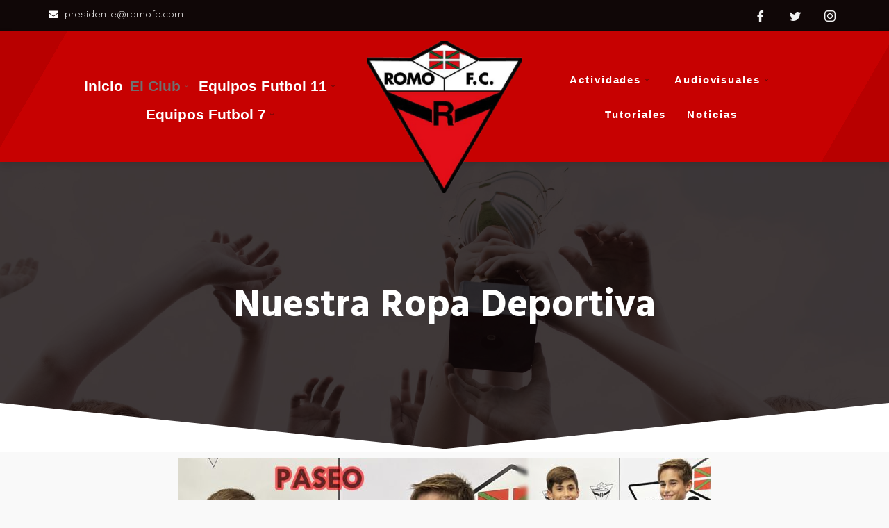

--- FILE ---
content_type: text/html; charset=UTF-8
request_url: https://www.romofc.com/nuestra-ropa-deportiva/
body_size: 12525
content:
<!doctype html>
<html lang="es">
<head>
	<meta charset="UTF-8">
	<meta name="viewport" content="width=device-width, initial-scale=1">
	<link rel="profile" href="https://gmpg.org/xfn/11">
	<title>Nuestra Ropa &#8211; Romo F.C. &#8211; Arenas Club de Futbol</title>
<meta name='robots' content='max-image-preview:large' />
<link rel="alternate" type="application/rss+xml" title="Romo F.C. - Arenas Club de Futbol &raquo; Feed" href="https://www.romofc.com/feed/" />
<link rel="alternate" type="application/rss+xml" title="Romo F.C. - Arenas Club de Futbol &raquo; Feed de los comentarios" href="https://www.romofc.com/comments/feed/" />
<link rel="alternate" title="oEmbed (JSON)" type="application/json+oembed" href="https://www.romofc.com/wp-json/oembed/1.0/embed?url=https%3A%2F%2Fwww.romofc.com%2Fnuestra-ropa-deportiva%2F" />
<link rel="alternate" title="oEmbed (XML)" type="text/xml+oembed" href="https://www.romofc.com/wp-json/oembed/1.0/embed?url=https%3A%2F%2Fwww.romofc.com%2Fnuestra-ropa-deportiva%2F&#038;format=xml" />
<style id='wp-img-auto-sizes-contain-inline-css'>
img:is([sizes=auto i],[sizes^="auto," i]){contain-intrinsic-size:3000px 1500px}
/*# sourceURL=wp-img-auto-sizes-contain-inline-css */
</style>
<style id='wp-emoji-styles-inline-css'>

	img.wp-smiley, img.emoji {
		display: inline !important;
		border: none !important;
		box-shadow: none !important;
		height: 1em !important;
		width: 1em !important;
		margin: 0 0.07em !important;
		vertical-align: -0.1em !important;
		background: none !important;
		padding: 0 !important;
	}
/*# sourceURL=wp-emoji-styles-inline-css */
</style>
<style id='classic-theme-styles-inline-css'>
/*! This file is auto-generated */
.wp-block-button__link{color:#fff;background-color:#32373c;border-radius:9999px;box-shadow:none;text-decoration:none;padding:calc(.667em + 2px) calc(1.333em + 2px);font-size:1.125em}.wp-block-file__button{background:#32373c;color:#fff;text-decoration:none}
/*# sourceURL=/wp-includes/css/classic-themes.min.css */
</style>
<link rel='stylesheet' id='text-editor-style-css' href='https://www.romofc.com/wp-content/plugins/metform/public/assets/css/text-editor.css?ver=3.8.1' media='all' />
<link rel='stylesheet' id='hello-elementor-css' href='https://www.romofc.com/wp-content/themes/hello-elementor/style.min.css?ver=2.9.0' media='all' />
<link rel='stylesheet' id='hello-elementor-theme-style-css' href='https://www.romofc.com/wp-content/themes/hello-elementor/theme.min.css?ver=2.9.0' media='all' />
<link rel='stylesheet' id='elementor-icons-css' href='https://www.romofc.com/wp-content/plugins/elementor/assets/lib/eicons/css/elementor-icons.min.css?ver=5.25.0' media='all' />
<link rel='stylesheet' id='elementor-frontend-css' href='https://www.romofc.com/wp-content/plugins/elementor/assets/css/frontend.min.css?ver=3.18.2' media='all' />
<link rel='stylesheet' id='swiper-css' href='https://www.romofc.com/wp-content/plugins/elementor/assets/lib/swiper/css/swiper.min.css?ver=5.3.6' media='all' />
<link rel='stylesheet' id='elementor-post-16-css' href='https://www.romofc.com/wp-content/uploads/elementor/css/post-16.css?ver=1708975598' media='all' />
<link rel='stylesheet' id='elementor-pro-css' href='https://www.romofc.com/wp-content/plugins/elementor-pro/assets/css/frontend.min.css?ver=3.14.1' media='all' />
<link rel='stylesheet' id='elementor-post-125-css' href='https://www.romofc.com/wp-content/uploads/elementor/css/post-125.css?ver=1708977708' media='all' />
<link rel='stylesheet' id='font-awesome-5-all-css' href='https://www.romofc.com/wp-content/plugins/elementor/assets/lib/font-awesome/css/all.min.css?ver=3.18.2' media='all' />
<link rel='stylesheet' id='font-awesome-4-shim-css' href='https://www.romofc.com/wp-content/plugins/elementor/assets/lib/font-awesome/css/v4-shims.min.css?ver=3.18.2' media='all' />
<link rel='stylesheet' id='elementor-post-228-css' href='https://www.romofc.com/wp-content/uploads/elementor/css/post-228.css?ver=1763410673' media='all' />
<link rel='stylesheet' id='elementor-post-223-css' href='https://www.romofc.com/wp-content/uploads/elementor/css/post-223.css?ver=1708975598' media='all' />
<link rel='stylesheet' id='elementor-icons-ekiticons-css' href='https://www.romofc.com/wp-content/plugins/elementskit-lite/modules/elementskit-icon-pack/assets/css/ekiticons.css?ver=3.0.3' media='all' />
<link rel='stylesheet' id='ekit-widget-styles-css' href='https://www.romofc.com/wp-content/plugins/elementskit-lite/widgets/init/assets/css/widget-styles.css?ver=3.0.3' media='all' />
<link rel='stylesheet' id='ekit-responsive-css' href='https://www.romofc.com/wp-content/plugins/elementskit-lite/widgets/init/assets/css/responsive.css?ver=3.0.3' media='all' />
<link rel='stylesheet' id='google-fonts-1-css' href='https://fonts.googleapis.com/css?family=Hind%3A100%2C100italic%2C200%2C200italic%2C300%2C300italic%2C400%2C400italic%2C500%2C500italic%2C600%2C600italic%2C700%2C700italic%2C800%2C800italic%2C900%2C900italic%7CWork+Sans%3A100%2C100italic%2C200%2C200italic%2C300%2C300italic%2C400%2C400italic%2C500%2C500italic%2C600%2C600italic%2C700%2C700italic%2C800%2C800italic%2C900%2C900italic&#038;display=auto&#038;ver=6.9' media='all' />
<link rel='stylesheet' id='elementor-icons-shared-0-css' href='https://www.romofc.com/wp-content/plugins/elementor/assets/lib/font-awesome/css/fontawesome.min.css?ver=5.15.3' media='all' />
<link rel='stylesheet' id='elementor-icons-fa-solid-css' href='https://www.romofc.com/wp-content/plugins/elementor/assets/lib/font-awesome/css/solid.min.css?ver=5.15.3' media='all' />
<link rel="preconnect" href="https://fonts.gstatic.com/" crossorigin><script src="https://www.romofc.com/wp-content/plugins/elementor/assets/lib/font-awesome/js/v4-shims.min.js?ver=3.18.2" id="font-awesome-4-shim-js"></script>
<script src="https://www.romofc.com/wp-includes/js/jquery/jquery.min.js?ver=3.7.1" id="jquery-core-js"></script>
<script src="https://www.romofc.com/wp-includes/js/jquery/jquery-migrate.min.js?ver=3.4.1" id="jquery-migrate-js"></script>
<link rel="https://api.w.org/" href="https://www.romofc.com/wp-json/" /><link rel="alternate" title="JSON" type="application/json" href="https://www.romofc.com/wp-json/wp/v2/pages/125" /><link rel="EditURI" type="application/rsd+xml" title="RSD" href="https://www.romofc.com/xmlrpc.php?rsd" />
<meta name="generator" content="WordPress 6.9" />
<link rel="canonical" href="https://www.romofc.com/nuestra-ropa-deportiva/" />
<link rel='shortlink' href='https://www.romofc.com/?p=125' />
<style id='global-styles-inline-css'>
:root{--wp--preset--aspect-ratio--square: 1;--wp--preset--aspect-ratio--4-3: 4/3;--wp--preset--aspect-ratio--3-4: 3/4;--wp--preset--aspect-ratio--3-2: 3/2;--wp--preset--aspect-ratio--2-3: 2/3;--wp--preset--aspect-ratio--16-9: 16/9;--wp--preset--aspect-ratio--9-16: 9/16;--wp--preset--color--black: #000000;--wp--preset--color--cyan-bluish-gray: #abb8c3;--wp--preset--color--white: #ffffff;--wp--preset--color--pale-pink: #f78da7;--wp--preset--color--vivid-red: #cf2e2e;--wp--preset--color--luminous-vivid-orange: #ff6900;--wp--preset--color--luminous-vivid-amber: #fcb900;--wp--preset--color--light-green-cyan: #7bdcb5;--wp--preset--color--vivid-green-cyan: #00d084;--wp--preset--color--pale-cyan-blue: #8ed1fc;--wp--preset--color--vivid-cyan-blue: #0693e3;--wp--preset--color--vivid-purple: #9b51e0;--wp--preset--gradient--vivid-cyan-blue-to-vivid-purple: linear-gradient(135deg,rgb(6,147,227) 0%,rgb(155,81,224) 100%);--wp--preset--gradient--light-green-cyan-to-vivid-green-cyan: linear-gradient(135deg,rgb(122,220,180) 0%,rgb(0,208,130) 100%);--wp--preset--gradient--luminous-vivid-amber-to-luminous-vivid-orange: linear-gradient(135deg,rgb(252,185,0) 0%,rgb(255,105,0) 100%);--wp--preset--gradient--luminous-vivid-orange-to-vivid-red: linear-gradient(135deg,rgb(255,105,0) 0%,rgb(207,46,46) 100%);--wp--preset--gradient--very-light-gray-to-cyan-bluish-gray: linear-gradient(135deg,rgb(238,238,238) 0%,rgb(169,184,195) 100%);--wp--preset--gradient--cool-to-warm-spectrum: linear-gradient(135deg,rgb(74,234,220) 0%,rgb(151,120,209) 20%,rgb(207,42,186) 40%,rgb(238,44,130) 60%,rgb(251,105,98) 80%,rgb(254,248,76) 100%);--wp--preset--gradient--blush-light-purple: linear-gradient(135deg,rgb(255,206,236) 0%,rgb(152,150,240) 100%);--wp--preset--gradient--blush-bordeaux: linear-gradient(135deg,rgb(254,205,165) 0%,rgb(254,45,45) 50%,rgb(107,0,62) 100%);--wp--preset--gradient--luminous-dusk: linear-gradient(135deg,rgb(255,203,112) 0%,rgb(199,81,192) 50%,rgb(65,88,208) 100%);--wp--preset--gradient--pale-ocean: linear-gradient(135deg,rgb(255,245,203) 0%,rgb(182,227,212) 50%,rgb(51,167,181) 100%);--wp--preset--gradient--electric-grass: linear-gradient(135deg,rgb(202,248,128) 0%,rgb(113,206,126) 100%);--wp--preset--gradient--midnight: linear-gradient(135deg,rgb(2,3,129) 0%,rgb(40,116,252) 100%);--wp--preset--font-size--small: 13px;--wp--preset--font-size--medium: 20px;--wp--preset--font-size--large: 36px;--wp--preset--font-size--x-large: 42px;--wp--preset--spacing--20: 0.44rem;--wp--preset--spacing--30: 0.67rem;--wp--preset--spacing--40: 1rem;--wp--preset--spacing--50: 1.5rem;--wp--preset--spacing--60: 2.25rem;--wp--preset--spacing--70: 3.38rem;--wp--preset--spacing--80: 5.06rem;--wp--preset--shadow--natural: 6px 6px 9px rgba(0, 0, 0, 0.2);--wp--preset--shadow--deep: 12px 12px 50px rgba(0, 0, 0, 0.4);--wp--preset--shadow--sharp: 6px 6px 0px rgba(0, 0, 0, 0.2);--wp--preset--shadow--outlined: 6px 6px 0px -3px rgb(255, 255, 255), 6px 6px rgb(0, 0, 0);--wp--preset--shadow--crisp: 6px 6px 0px rgb(0, 0, 0);}:where(.is-layout-flex){gap: 0.5em;}:where(.is-layout-grid){gap: 0.5em;}body .is-layout-flex{display: flex;}.is-layout-flex{flex-wrap: wrap;align-items: center;}.is-layout-flex > :is(*, div){margin: 0;}body .is-layout-grid{display: grid;}.is-layout-grid > :is(*, div){margin: 0;}:where(.wp-block-columns.is-layout-flex){gap: 2em;}:where(.wp-block-columns.is-layout-grid){gap: 2em;}:where(.wp-block-post-template.is-layout-flex){gap: 1.25em;}:where(.wp-block-post-template.is-layout-grid){gap: 1.25em;}.has-black-color{color: var(--wp--preset--color--black) !important;}.has-cyan-bluish-gray-color{color: var(--wp--preset--color--cyan-bluish-gray) !important;}.has-white-color{color: var(--wp--preset--color--white) !important;}.has-pale-pink-color{color: var(--wp--preset--color--pale-pink) !important;}.has-vivid-red-color{color: var(--wp--preset--color--vivid-red) !important;}.has-luminous-vivid-orange-color{color: var(--wp--preset--color--luminous-vivid-orange) !important;}.has-luminous-vivid-amber-color{color: var(--wp--preset--color--luminous-vivid-amber) !important;}.has-light-green-cyan-color{color: var(--wp--preset--color--light-green-cyan) !important;}.has-vivid-green-cyan-color{color: var(--wp--preset--color--vivid-green-cyan) !important;}.has-pale-cyan-blue-color{color: var(--wp--preset--color--pale-cyan-blue) !important;}.has-vivid-cyan-blue-color{color: var(--wp--preset--color--vivid-cyan-blue) !important;}.has-vivid-purple-color{color: var(--wp--preset--color--vivid-purple) !important;}.has-black-background-color{background-color: var(--wp--preset--color--black) !important;}.has-cyan-bluish-gray-background-color{background-color: var(--wp--preset--color--cyan-bluish-gray) !important;}.has-white-background-color{background-color: var(--wp--preset--color--white) !important;}.has-pale-pink-background-color{background-color: var(--wp--preset--color--pale-pink) !important;}.has-vivid-red-background-color{background-color: var(--wp--preset--color--vivid-red) !important;}.has-luminous-vivid-orange-background-color{background-color: var(--wp--preset--color--luminous-vivid-orange) !important;}.has-luminous-vivid-amber-background-color{background-color: var(--wp--preset--color--luminous-vivid-amber) !important;}.has-light-green-cyan-background-color{background-color: var(--wp--preset--color--light-green-cyan) !important;}.has-vivid-green-cyan-background-color{background-color: var(--wp--preset--color--vivid-green-cyan) !important;}.has-pale-cyan-blue-background-color{background-color: var(--wp--preset--color--pale-cyan-blue) !important;}.has-vivid-cyan-blue-background-color{background-color: var(--wp--preset--color--vivid-cyan-blue) !important;}.has-vivid-purple-background-color{background-color: var(--wp--preset--color--vivid-purple) !important;}.has-black-border-color{border-color: var(--wp--preset--color--black) !important;}.has-cyan-bluish-gray-border-color{border-color: var(--wp--preset--color--cyan-bluish-gray) !important;}.has-white-border-color{border-color: var(--wp--preset--color--white) !important;}.has-pale-pink-border-color{border-color: var(--wp--preset--color--pale-pink) !important;}.has-vivid-red-border-color{border-color: var(--wp--preset--color--vivid-red) !important;}.has-luminous-vivid-orange-border-color{border-color: var(--wp--preset--color--luminous-vivid-orange) !important;}.has-luminous-vivid-amber-border-color{border-color: var(--wp--preset--color--luminous-vivid-amber) !important;}.has-light-green-cyan-border-color{border-color: var(--wp--preset--color--light-green-cyan) !important;}.has-vivid-green-cyan-border-color{border-color: var(--wp--preset--color--vivid-green-cyan) !important;}.has-pale-cyan-blue-border-color{border-color: var(--wp--preset--color--pale-cyan-blue) !important;}.has-vivid-cyan-blue-border-color{border-color: var(--wp--preset--color--vivid-cyan-blue) !important;}.has-vivid-purple-border-color{border-color: var(--wp--preset--color--vivid-purple) !important;}.has-vivid-cyan-blue-to-vivid-purple-gradient-background{background: var(--wp--preset--gradient--vivid-cyan-blue-to-vivid-purple) !important;}.has-light-green-cyan-to-vivid-green-cyan-gradient-background{background: var(--wp--preset--gradient--light-green-cyan-to-vivid-green-cyan) !important;}.has-luminous-vivid-amber-to-luminous-vivid-orange-gradient-background{background: var(--wp--preset--gradient--luminous-vivid-amber-to-luminous-vivid-orange) !important;}.has-luminous-vivid-orange-to-vivid-red-gradient-background{background: var(--wp--preset--gradient--luminous-vivid-orange-to-vivid-red) !important;}.has-very-light-gray-to-cyan-bluish-gray-gradient-background{background: var(--wp--preset--gradient--very-light-gray-to-cyan-bluish-gray) !important;}.has-cool-to-warm-spectrum-gradient-background{background: var(--wp--preset--gradient--cool-to-warm-spectrum) !important;}.has-blush-light-purple-gradient-background{background: var(--wp--preset--gradient--blush-light-purple) !important;}.has-blush-bordeaux-gradient-background{background: var(--wp--preset--gradient--blush-bordeaux) !important;}.has-luminous-dusk-gradient-background{background: var(--wp--preset--gradient--luminous-dusk) !important;}.has-pale-ocean-gradient-background{background: var(--wp--preset--gradient--pale-ocean) !important;}.has-electric-grass-gradient-background{background: var(--wp--preset--gradient--electric-grass) !important;}.has-midnight-gradient-background{background: var(--wp--preset--gradient--midnight) !important;}.has-small-font-size{font-size: var(--wp--preset--font-size--small) !important;}.has-medium-font-size{font-size: var(--wp--preset--font-size--medium) !important;}.has-large-font-size{font-size: var(--wp--preset--font-size--large) !important;}.has-x-large-font-size{font-size: var(--wp--preset--font-size--x-large) !important;}
/*# sourceURL=global-styles-inline-css */
</style>
</head>
<body class="wp-singular page-template page-template-elementor_theme page page-id-125 wp-theme-hello-elementor elementor-default elementor-kit-16 elementor-page elementor-page-125">


<a class="skip-link screen-reader-text" href="#content">Ir al contenido</a>

		<section data-elementor-type="header" data-elementor-id="228" class="elementor elementor-228 elementor-location-header" data-elementor-post-type="elementor_library">
								<section class="elementor-section elementor-top-section elementor-element elementor-element-be177e1 elementor-hidden-tablet elementor-hidden-phone elementor-section-boxed elementor-section-height-default elementor-section-height-default" data-id="be177e1" data-element_type="section" data-settings="{&quot;background_background&quot;:&quot;classic&quot;}">
						<div class="elementor-container elementor-column-gap-no">
					<div class="elementor-column elementor-col-50 elementor-top-column elementor-element elementor-element-77d891b8" data-id="77d891b8" data-element_type="column">
			<div class="elementor-widget-wrap elementor-element-populated">
								<div class="elementor-element elementor-element-31e66d3d elementor-list-item-link-inline elementor-icon-list--layout-traditional elementor-widget elementor-widget-icon-list" data-id="31e66d3d" data-element_type="widget" data-widget_type="icon-list.default">
				<div class="elementor-widget-container">
					<ul class="elementor-icon-list-items">
							<li class="elementor-icon-list-item">
											<a href="#">

												<span class="elementor-icon-list-icon">
							<i aria-hidden="true" class="fas fa-envelope"></i>						</span>
										<span class="elementor-icon-list-text">presidente@romofc.com</span>
											</a>
									</li>
						</ul>
				</div>
				</div>
					</div>
		</div>
				<div class="elementor-column elementor-col-50 elementor-top-column elementor-element elementor-element-23fd6aa" data-id="23fd6aa" data-element_type="column">
			<div class="elementor-widget-wrap elementor-element-populated">
								<div class="elementor-element elementor-element-554cf90c elementor-widget elementor-widget-elementskit-social-media" data-id="554cf90c" data-element_type="widget" data-widget_type="elementskit-social-media.default">
				<div class="elementor-widget-container">
			<div class="ekit-wid-con" >			 <ul class="ekit_social_media">
														<li class="elementor-repeater-item-f54e553">
					    <a
						href="https://www.facebook.com/romofc1978" aria-label="Facebook" class="facebook" >
														
							<i aria-hidden="true" class="icon icon-facebook"></i>									
                                                                                                            </a>
                    </li>
                    														<li class="elementor-repeater-item-632ac66">
					    <a
						href="https://twitter.com/RomoFCoficial" aria-label="Twitter" class="twitter" >
														
							<i aria-hidden="true" class="icon icon-twitter"></i>									
                                                                                                            </a>
                    </li>
                    														<li class="elementor-repeater-item-94e924f">
					    <a
						href="https://www.instagram.com/romo.fc/" aria-label="Instagram" class="1" >
														
							<i aria-hidden="true" class="icon icon-instagram-1"></i>									
                                                                                                            </a>
                    </li>
                    							</ul>
		</div>		</div>
				</div>
					</div>
		</div>
							</div>
		</section>
				<section class="elementor-section elementor-top-section elementor-element elementor-element-118565b8 elementor-section-content-middle elementor-hidden-tablet elementor-hidden-phone elementor-section-boxed elementor-section-height-default elementor-section-height-default" data-id="118565b8" data-element_type="section" data-settings="{&quot;background_background&quot;:&quot;gradient&quot;}">
							<div class="elementor-background-overlay"></div>
							<div class="elementor-container elementor-column-gap-no">
					<div class="elementor-column elementor-col-100 elementor-top-column elementor-element elementor-element-645801f0" data-id="645801f0" data-element_type="column">
			<div class="elementor-widget-wrap elementor-element-populated">
								<section class="elementor-section elementor-inner-section elementor-element elementor-element-5fab59b5 elementor-section-content-middle elementor-reverse-tablet elementor-section-boxed elementor-section-height-default elementor-section-height-default" data-id="5fab59b5" data-element_type="section" data-settings="{&quot;background_background&quot;:&quot;classic&quot;}">
						<div class="elementor-container elementor-column-gap-no">
					<div class="elementor-column elementor-col-33 elementor-inner-column elementor-element elementor-element-413e6aad" data-id="413e6aad" data-element_type="column">
			<div class="elementor-widget-wrap elementor-element-populated">
								<div class="elementor-element elementor-element-1618496 elementor-widget elementor-widget-ekit-nav-menu" data-id="1618496" data-element_type="widget" data-widget_type="ekit-nav-menu.default">
				<div class="elementor-widget-container">
			<div class="ekit-wid-con ekit_menu_responsive_tablet" data-hamburger-icon="" data-hamburger-icon-type="icon" data-responsive-breakpoint="1024">            <button class="elementskit-menu-hamburger elementskit-menu-toggler"  type="button" aria-label="hamburger-icon">
                                    <span class="elementskit-menu-hamburger-icon"></span><span class="elementskit-menu-hamburger-icon"></span><span class="elementskit-menu-hamburger-icon"></span>
                            </button>
            <div id="ekit-megamenu-menu-izq" class="elementskit-menu-container elementskit-menu-offcanvas-elements elementskit-navbar-nav-default ekit-nav-menu-one-page-no ekit-nav-dropdown-hover"><ul id="menu-menu-izq" class="elementskit-navbar-nav elementskit-menu-po-center submenu-click-on-icon"><li id="menu-item-157" class="menu-item menu-item-type-post_type menu-item-object-page menu-item-home menu-item-157 nav-item elementskit-mobile-builder-content" data-vertical-menu=750px><a href="https://www.romofc.com/" class="ekit-menu-nav-link">Inicio</a></li>
<li id="menu-item-158" class="menu-item menu-item-type-custom menu-item-object-custom current-menu-ancestor current-menu-parent menu-item-has-children menu-item-158 nav-item elementskit-dropdown-has relative_position elementskit-dropdown-menu-default_width elementskit-mobile-builder-content" data-vertical-menu=750px><a href="#" class="ekit-menu-nav-link ekit-menu-dropdown-toggle">El Club<i aria-hidden="true" class="icon icon-down-arrow1 elementskit-submenu-indicator"></i></a>
<ul class="elementskit-dropdown elementskit-submenu-panel">
	<li id="menu-item-160" class="menu-item menu-item-type-post_type menu-item-object-page menu-item-160 nav-item elementskit-mobile-builder-content" data-vertical-menu=750px><a href="https://www.romofc.com/romo-futbol-club/" class=" dropdown-item">Historia del Romo</a>	<li id="menu-item-161" class="menu-item menu-item-type-post_type menu-item-object-page menu-item-161 nav-item elementskit-mobile-builder-content" data-vertical-menu=750px><a href="https://www.romofc.com/directiva-romo-f-c/" class=" dropdown-item">Junta Directiva</a>	<li id="menu-item-166" class="menu-item menu-item-type-post_type menu-item-object-page menu-item-166 nav-item elementskit-mobile-builder-content" data-vertical-menu=750px><a href="https://www.romofc.com/organigrama/" class=" dropdown-item">Organigrama</a>	<li id="menu-item-167" class="menu-item menu-item-type-post_type menu-item-object-page menu-item-167 nav-item elementskit-mobile-builder-content" data-vertical-menu=750px><a href="https://www.romofc.com/instalaciones/" class=" dropdown-item">Instalaciones</a>	<li id="menu-item-165" class="menu-item menu-item-type-post_type menu-item-object-page current-menu-item page_item page-item-125 current_page_item menu-item-165 nav-item elementskit-mobile-builder-content active" data-vertical-menu=750px><a href="https://www.romofc.com/nuestra-ropa-deportiva/" class=" dropdown-item active">Nuestra Ropa</a>	<li id="menu-item-196" class="menu-item menu-item-type-post_type menu-item-object-page menu-item-196 nav-item elementskit-mobile-builder-content" data-vertical-menu=750px><a href="https://www.romofc.com/contactar/" class=" dropdown-item">Contactar</a>	<li id="menu-item-615" class="menu-item menu-item-type-post_type menu-item-object-page menu-item-615 nav-item elementskit-mobile-builder-content" data-vertical-menu=750px><a href="https://www.romofc.com/tienda-merchandising/" class=" dropdown-item">Tienda Merchandising</a>	<li id="menu-item-3150" class="menu-item menu-item-type-post_type menu-item-object-page menu-item-3150 nav-item elementskit-mobile-builder-content" data-vertical-menu=750px><a href="https://www.romofc.com/presidente/" class=" dropdown-item">Presidentes</a></ul>
</li>
<li id="menu-item-618" class="menu-item menu-item-type-custom menu-item-object-custom menu-item-has-children menu-item-618 nav-item elementskit-dropdown-has relative_position elementskit-dropdown-menu-default_width elementskit-mobile-builder-content" data-vertical-menu=750px><a href="#" class="ekit-menu-nav-link ekit-menu-dropdown-toggle">Equipos Futbol 11<i aria-hidden="true" class="icon icon-down-arrow1 elementskit-submenu-indicator"></i></a>
<ul class="elementskit-dropdown elementskit-submenu-panel">
	<li id="menu-item-662" class="menu-item menu-item-type-post_type menu-item-object-page menu-item-662 nav-item elementskit-mobile-builder-content" data-vertical-menu=750px><a href="https://www.romofc.com/romo-juvenil/" class=" dropdown-item">ROMO JUVENIL</a>	<li id="menu-item-663" class="menu-item menu-item-type-post_type menu-item-object-page menu-item-663 nav-item elementskit-mobile-builder-content" data-vertical-menu=750px><a href="https://www.romofc.com/itzubaltzeta-juvenil/" class=" dropdown-item">ITZUBALTZETA JUVENIL</a>	<li id="menu-item-665" class="menu-item menu-item-type-post_type menu-item-object-page menu-item-665 nav-item elementskit-mobile-builder-content" data-vertical-menu=750px><a href="https://www.romofc.com/romo-cadete/" class=" dropdown-item">ROMO CADETE</a>	<li id="menu-item-666" class="menu-item menu-item-type-post_type menu-item-object-page menu-item-666 nav-item elementskit-mobile-builder-content" data-vertical-menu=750px><a href="https://www.romofc.com/itzubaltzeta-cadete/" class=" dropdown-item">ITZUBALTZETA CADETE</a>	<li id="menu-item-667" class="menu-item menu-item-type-post_type menu-item-object-page menu-item-667 nav-item elementskit-mobile-builder-content" data-vertical-menu=750px><a href="https://www.romofc.com/arenas-cadete-a/" class=" dropdown-item">ROMO INF 2011</a>	<li id="menu-item-668" class="menu-item menu-item-type-post_type menu-item-object-page menu-item-668 nav-item elementskit-mobile-builder-content" data-vertical-menu=750px><a href="https://www.romofc.com/romo-infantil-2011/" class=" dropdown-item">ROMO INFANTIL 2012</a></ul>
</li>
<li id="menu-item-619" class="menu-item menu-item-type-custom menu-item-object-custom menu-item-has-children menu-item-619 nav-item elementskit-dropdown-has relative_position elementskit-dropdown-menu-default_width elementskit-mobile-builder-content" data-vertical-menu=750px><a href="#" class="ekit-menu-nav-link ekit-menu-dropdown-toggle">Equipos Futbol 7<i aria-hidden="true" class="icon icon-down-arrow1 elementskit-submenu-indicator"></i></a>
<ul class="elementskit-dropdown elementskit-submenu-panel">
	<li id="menu-item-676" class="menu-item menu-item-type-post_type menu-item-object-page menu-item-676 nav-item elementskit-mobile-builder-content" data-vertical-menu=750px><a href="https://www.romofc.com/romo-alevin-a/" class=" dropdown-item">ROMO 2013 ALEVÍN</a>	<li id="menu-item-698" class="menu-item menu-item-type-post_type menu-item-object-page menu-item-698 nav-item elementskit-mobile-builder-content" data-vertical-menu=750px><a href="https://www.romofc.com/romo-benjamin-b/" class=" dropdown-item">ITZU ALEVÍN 2013</a>	<li id="menu-item-702" class="menu-item menu-item-type-post_type menu-item-object-page menu-item-702 nav-item elementskit-mobile-builder-content" data-vertical-menu=750px><a href="https://www.romofc.com/arenas-benjamin-b/" class=" dropdown-item">ROMO  ALEVÍN 2014</a>	<li id="menu-item-706" class="menu-item menu-item-type-post_type menu-item-object-page menu-item-706 nav-item elementskit-mobile-builder-content" data-vertical-menu=750px><a href="https://www.romofc.com/romo-prebenjamin-a/" class=" dropdown-item">ROMO BENJAMIN 2015</a>	<li id="menu-item-714" class="menu-item menu-item-type-post_type menu-item-object-page menu-item-714 nav-item elementskit-mobile-builder-content" data-vertical-menu=750px><a href="https://www.romofc.com/romo-prebenjamin-b/" class=" dropdown-item">ROMO BENJAMIN 2016</a>	<li id="menu-item-2638" class="menu-item menu-item-type-post_type menu-item-object-page menu-item-2638 nav-item elementskit-mobile-builder-content" data-vertical-menu=750px><a href="https://www.romofc.com/romo-pre-benjamin-2016/" class=" dropdown-item">ROMO PRE-BENJAMIN 2018</a>	<li id="menu-item-2637" class="menu-item menu-item-type-post_type menu-item-object-page menu-item-2637 nav-item elementskit-mobile-builder-content" data-vertical-menu=750px><a href="https://www.romofc.com/romo-pre-benjamin-2017/" class=" dropdown-item">ROMO PRE- BENJAMIN 2017</a></ul>
</li>
</ul><div class="elementskit-nav-identity-panel">
				<div class="elementskit-site-title">
					<a class="elementskit-nav-logo" href="https://www.romofc.com" target="_self" rel="">
						<img src="" title="" alt="" />
					</a> 
				</div><button class="elementskit-menu-close elementskit-menu-toggler" type="button">X</button></div></div>			
			<div class="elementskit-menu-overlay elementskit-menu-offcanvas-elements elementskit-menu-toggler ekit-nav-menu--overlay"></div></div>		</div>
				</div>
					</div>
		</div>
				<div class="elementor-column elementor-col-33 elementor-inner-column elementor-element elementor-element-341149ac" data-id="341149ac" data-element_type="column">
			<div class="elementor-widget-wrap elementor-element-populated">
								<div class="elementor-element elementor-element-bcc76bb elementor-widget elementor-widget-image" data-id="bcc76bb" data-element_type="widget" data-widget_type="image.default">
				<div class="elementor-widget-container">
															<img fetchpriority="high" width="505" height="494" src="https://www.romofc.com/wp-content/uploads/2021/05/Escudo-Romoc.png" class="attachment-large size-large wp-image-2043" alt="" srcset="https://www.romofc.com/wp-content/uploads/2021/05/Escudo-Romoc.png 505w, https://www.romofc.com/wp-content/uploads/2021/05/Escudo-Romoc-300x293.png 300w" sizes="(max-width: 505px) 100vw, 505px" />															</div>
				</div>
					</div>
		</div>
				<div class="elementor-column elementor-col-33 elementor-inner-column elementor-element elementor-element-3db14aa2" data-id="3db14aa2" data-element_type="column">
			<div class="elementor-widget-wrap elementor-element-populated">
								<div class="elementor-element elementor-element-0403283 elementor-widget elementor-widget-ekit-nav-menu" data-id="0403283" data-element_type="widget" data-widget_type="ekit-nav-menu.default">
				<div class="elementor-widget-container">
			<div class="ekit-wid-con ekit_menu_responsive_tablet" data-hamburger-icon="" data-hamburger-icon-type="icon" data-responsive-breakpoint="1024">            <button class="elementskit-menu-hamburger elementskit-menu-toggler"  type="button" aria-label="hamburger-icon">
                                    <span class="elementskit-menu-hamburger-icon"></span><span class="elementskit-menu-hamburger-icon"></span><span class="elementskit-menu-hamburger-icon"></span>
                            </button>
            <div id="ekit-megamenu-menu-der" class="elementskit-menu-container elementskit-menu-offcanvas-elements elementskit-navbar-nav-default ekit-nav-menu-one-page- ekit-nav-dropdown-hover"><ul id="menu-menu-der" class="elementskit-navbar-nav elementskit-menu-po-center submenu-click-on-icon"><li id="menu-item-735" class="menu-item menu-item-type-custom menu-item-object-custom menu-item-has-children menu-item-735 nav-item elementskit-dropdown-has relative_position elementskit-dropdown-menu-default_width elementskit-mobile-builder-content" data-vertical-menu=750px><a href="#" class="ekit-menu-nav-link ekit-menu-dropdown-toggle">Actividades<i aria-hidden="true" class="icon icon-down-arrow1 elementskit-submenu-indicator"></i></a>
<ul class="elementskit-dropdown elementskit-submenu-panel">
	<li id="menu-item-186" class="menu-item menu-item-type-post_type menu-item-object-page menu-item-186 nav-item elementskit-mobile-builder-content" data-vertical-menu=750px><a href="https://www.romofc.com/multikirolak/" class=" dropdown-item">MULTIKIROLAK 2025-26</a>	<li id="menu-item-189" class="menu-item menu-item-type-post_type menu-item-object-page menu-item-189 nav-item elementskit-mobile-builder-content" data-vertical-menu=750px><a href="https://www.romofc.com/campus/" class=" dropdown-item">CAMPUS NAVIDAD 2025</a>	<li id="menu-item-759" class="menu-item menu-item-type-post_type menu-item-object-page menu-item-759 nav-item elementskit-mobile-builder-content" data-vertical-menu=750px><a href="https://www.romofc.com/metodologia/" class=" dropdown-item">CAMPUS TECNIFICACIÓN PORTEROS SEPTIEMBRE 2024</a>	<li id="menu-item-760" class="menu-item menu-item-type-post_type menu-item-object-page menu-item-760 nav-item elementskit-mobile-builder-content" data-vertical-menu=750px><a href="https://www.romofc.com/entrenamiento-de-porteros/" class=" dropdown-item">ENTRENAMIENTO DE PORTEROS</a></ul>
</li>
<li id="menu-item-736" class="menu-item menu-item-type-custom menu-item-object-custom menu-item-has-children menu-item-736 nav-item elementskit-dropdown-has relative_position elementskit-dropdown-menu-default_width elementskit-mobile-builder-content" data-vertical-menu=750px><a href="#" class="ekit-menu-nav-link ekit-menu-dropdown-toggle">Audiovisuales<i aria-hidden="true" class="icon icon-down-arrow1 elementskit-submenu-indicator"></i></a>
<ul class="elementskit-dropdown elementskit-submenu-panel">
	<li id="menu-item-757" class="menu-item menu-item-type-post_type menu-item-object-page menu-item-757 nav-item elementskit-mobile-builder-content" data-vertical-menu=750px><a href="https://www.romofc.com/canal-television/" class=" dropdown-item">CANAL TELEVISIÓN</a>	<li id="menu-item-756" class="menu-item menu-item-type-post_type menu-item-object-page menu-item-756 nav-item elementskit-mobile-builder-content" data-vertical-menu=750px><a href="https://www.romofc.com/videos-del-club/" class=" dropdown-item">VIDEOS DEL CLUB</a>	<li id="menu-item-755" class="menu-item menu-item-type-post_type menu-item-object-page menu-item-755 nav-item elementskit-mobile-builder-content" data-vertical-menu=750px><a href="https://www.romofc.com/fotos-de-todas-las-epocas/" class=" dropdown-item">FOTOS DE TODAS LAS EPOCAS</a></ul>
</li>
<li id="menu-item-2607" class="menu-item menu-item-type-post_type menu-item-object-page menu-item-2607 nav-item elementskit-mobile-builder-content" data-vertical-menu=750px><a href="https://www.romofc.com/tutoriales-2/" class="ekit-menu-nav-link">Tutoriales</a></li>
<li id="menu-item-192" class="menu-item menu-item-type-post_type menu-item-object-page menu-item-192 nav-item elementskit-mobile-builder-content" data-vertical-menu=750px><a href="https://www.romofc.com/noticias/" class="ekit-menu-nav-link">Noticias</a></li>
</ul><div class="elementskit-nav-identity-panel">
				<div class="elementskit-site-title">
					<a class="elementskit-nav-logo" href="https://www.romofc.com" target="_self" rel="">
						<img src="" title="" alt="" />
					</a> 
				</div><button class="elementskit-menu-close elementskit-menu-toggler" type="button">X</button></div></div>			
			<div class="elementskit-menu-overlay elementskit-menu-offcanvas-elements elementskit-menu-toggler ekit-nav-menu--overlay"></div></div>		</div>
				</div>
					</div>
		</div>
							</div>
		</section>
					</div>
		</div>
							</div>
		</section>
				<section class="elementor-section elementor-top-section elementor-element elementor-element-5b1f26dd elementor-section-content-middle elementor-hidden-desktop elementor-section-boxed elementor-section-height-default elementor-section-height-default" data-id="5b1f26dd" data-element_type="section" data-settings="{&quot;background_background&quot;:&quot;gradient&quot;}">
							<div class="elementor-background-overlay"></div>
							<div class="elementor-container elementor-column-gap-no">
					<div class="elementor-column elementor-col-100 elementor-top-column elementor-element elementor-element-43595f36" data-id="43595f36" data-element_type="column">
			<div class="elementor-widget-wrap elementor-element-populated">
								<section class="elementor-section elementor-inner-section elementor-element elementor-element-48cacd1a elementor-section-content-middle elementor-section-boxed elementor-section-height-default elementor-section-height-default" data-id="48cacd1a" data-element_type="section">
						<div class="elementor-container elementor-column-gap-no">
					<div class="elementor-column elementor-col-50 elementor-inner-column elementor-element elementor-element-50899fb7" data-id="50899fb7" data-element_type="column">
			<div class="elementor-widget-wrap elementor-element-populated">
								<div class="elementor-element elementor-element-10fd8802 elementor-widget elementor-widget-image" data-id="10fd8802" data-element_type="widget" data-widget_type="image.default">
				<div class="elementor-widget-container">
															<img width="1024" height="582" src="https://www.romofc.com/wp-content/uploads/2021/05/7c01ab53-b119-4db7-a138-f8f3e5ebea40.jpg" class="attachment-full size-full wp-image-2317" alt="" srcset="https://www.romofc.com/wp-content/uploads/2021/05/7c01ab53-b119-4db7-a138-f8f3e5ebea40.jpg 1024w, https://www.romofc.com/wp-content/uploads/2021/05/7c01ab53-b119-4db7-a138-f8f3e5ebea40-300x171.jpg 300w, https://www.romofc.com/wp-content/uploads/2021/05/7c01ab53-b119-4db7-a138-f8f3e5ebea40-768x437.jpg 768w" sizes="(max-width: 1024px) 100vw, 1024px" />															</div>
				</div>
					</div>
		</div>
				<div class="elementor-column elementor-col-50 elementor-inner-column elementor-element elementor-element-7a8bfd61" data-id="7a8bfd61" data-element_type="column">
			<div class="elementor-widget-wrap elementor-element-populated">
								<div class="elementor-element elementor-element-57766db elementor-widget elementor-widget-ekit-nav-menu" data-id="57766db" data-element_type="widget" data-widget_type="ekit-nav-menu.default">
				<div class="elementor-widget-container">
			<div class="ekit-wid-con ekit_menu_responsive_tablet" data-hamburger-icon="" data-hamburger-icon-type="icon" data-responsive-breakpoint="1024">            <button class="elementskit-menu-hamburger elementskit-menu-toggler"  type="button" aria-label="hamburger-icon">
                                    <span class="elementskit-menu-hamburger-icon"></span><span class="elementskit-menu-hamburger-icon"></span><span class="elementskit-menu-hamburger-icon"></span>
                            </button>
            <div id="ekit-megamenu-menu-1" class="elementskit-menu-container elementskit-menu-offcanvas-elements elementskit-navbar-nav-default ekit-nav-menu-one-page-no ekit-nav-dropdown-hover"><ul id="menu-menu-1" class="elementskit-navbar-nav elementskit-menu-po-left submenu-click-on-icon"><li id="menu-item-111" class="menu-item menu-item-type-post_type menu-item-object-page menu-item-home menu-item-111 nav-item elementskit-mobile-builder-content" data-vertical-menu=750px><a href="https://www.romofc.com/" class="ekit-menu-nav-link">Inicio</a></li>
<li id="menu-item-115" class="menu-item menu-item-type-custom menu-item-object-custom current-menu-ancestor current-menu-parent menu-item-has-children menu-item-115 nav-item elementskit-dropdown-has relative_position elementskit-dropdown-menu-default_width elementskit-mobile-builder-content" data-vertical-menu=750px><a href="#" class="ekit-menu-nav-link ekit-menu-dropdown-toggle">El Club<i aria-hidden="true" class="icon icon-down-arrow1 elementskit-submenu-indicator"></i></a>
<ul class="elementskit-dropdown elementskit-submenu-panel">
	<li id="menu-item-114" class="menu-item menu-item-type-post_type menu-item-object-page menu-item-114 nav-item elementskit-mobile-builder-content" data-vertical-menu=750px><a href="https://www.romofc.com/romo-futbol-club/" class=" dropdown-item">Historia del Romo</a>	<li id="menu-item-113" class="menu-item menu-item-type-post_type menu-item-object-page menu-item-113 nav-item elementskit-mobile-builder-content" data-vertical-menu=750px><a href="https://www.romofc.com/directiva-romo-f-c/" class=" dropdown-item">Junta Directiva</a>	<li id="menu-item-610" class="menu-item menu-item-type-post_type menu-item-object-page menu-item-610 nav-item elementskit-mobile-builder-content" data-vertical-menu=750px><a href="https://www.romofc.com/organigrama-romo-fc/" class=" dropdown-item">Organigrama</a>	<li id="menu-item-132" class="menu-item menu-item-type-post_type menu-item-object-page menu-item-132 nav-item elementskit-mobile-builder-content" data-vertical-menu=750px><a href="https://www.romofc.com/instalaciones/" class=" dropdown-item">Instalaciones</a>	<li id="menu-item-614" class="menu-item menu-item-type-post_type menu-item-object-page current-menu-item page_item page-item-125 current_page_item menu-item-614 nav-item elementskit-mobile-builder-content active" data-vertical-menu=750px><a href="https://www.romofc.com/nuestra-ropa-deportiva/" class=" dropdown-item active">Nuestra Ropa</a>	<li id="menu-item-150" class="menu-item menu-item-type-post_type menu-item-object-page menu-item-150 nav-item elementskit-mobile-builder-content" data-vertical-menu=750px><a href="https://www.romofc.com/contactar/" class=" dropdown-item">Contactar</a>	<li id="menu-item-611" class="menu-item menu-item-type-post_type menu-item-object-page menu-item-611 nav-item elementskit-mobile-builder-content" data-vertical-menu=750px><a href="https://www.romofc.com/tienda-merchandising/" class=" dropdown-item">Tienda Merchandising</a></ul>
</li>
<li id="menu-item-1727" class="menu-item menu-item-type-custom menu-item-object-custom menu-item-has-children menu-item-1727 nav-item elementskit-dropdown-has relative_position elementskit-dropdown-menu-default_width elementskit-mobile-builder-content" data-vertical-menu=750px><a href="#" class="ekit-menu-nav-link ekit-menu-dropdown-toggle">Actividades<i aria-hidden="true" class="icon icon-down-arrow1 elementskit-submenu-indicator"></i></a>
<ul class="elementskit-dropdown elementskit-submenu-panel">
	<li id="menu-item-2742" class="menu-item menu-item-type-post_type menu-item-object-page menu-item-2742 nav-item elementskit-mobile-builder-content" data-vertical-menu=750px><a href="https://www.romofc.com/campus-semana-santa-2014-porteros/" class=" dropdown-item">TECNIFICACIÓN PORTEROS  2024</a>	<li id="menu-item-144" class="menu-item menu-item-type-post_type menu-item-object-page menu-item-144 nav-item elementskit-mobile-builder-content" data-vertical-menu=750px><a href="https://www.romofc.com/campus/" class=" dropdown-item">CAMPUS NAVIDAD 2025</a>	<li id="menu-item-135" class="menu-item menu-item-type-post_type menu-item-object-page menu-item-135 nav-item elementskit-mobile-builder-content" data-vertical-menu=750px><a href="https://www.romofc.com/multikirolak/" class=" dropdown-item">MULTIKIROLAK 2025-26</a>	<li id="menu-item-741" class="menu-item menu-item-type-post_type menu-item-object-page menu-item-741 nav-item elementskit-mobile-builder-content" data-vertical-menu=750px><a href="https://www.romofc.com/metodologia/" class=" dropdown-item">CAMPUS TECNIFICACIÓN PORTEROS SEPTIEMBRE 2024</a>	<li id="menu-item-738" class="menu-item menu-item-type-post_type menu-item-object-page menu-item-738 nav-item elementskit-mobile-builder-content" data-vertical-menu=750px><a href="https://www.romofc.com/entrenamiento-de-porteros/" class=" dropdown-item">ENTRENAMIENTO DE PORTEROS</a></ul>
</li>
<li id="menu-item-1728" class="menu-item menu-item-type-custom menu-item-object-custom menu-item-has-children menu-item-1728 nav-item elementskit-dropdown-has relative_position elementskit-dropdown-menu-default_width elementskit-mobile-builder-content" data-vertical-menu=750px><a href="#" class="ekit-menu-nav-link ekit-menu-dropdown-toggle">Equipos Futbol 11<i aria-hidden="true" class="icon icon-down-arrow1 elementskit-submenu-indicator"></i></a>
<ul class="elementskit-dropdown elementskit-submenu-panel">
	<li id="menu-item-627" class="menu-item menu-item-type-post_type menu-item-object-page menu-item-627 nav-item elementskit-mobile-builder-content" data-vertical-menu=750px><a href="https://www.romofc.com/romo-juvenil/" class=" dropdown-item">ROMO JUVENIL</a>	<li id="menu-item-630" class="menu-item menu-item-type-post_type menu-item-object-page menu-item-630 nav-item elementskit-mobile-builder-content" data-vertical-menu=750px><a href="https://www.romofc.com/itzubaltzeta-juvenil/" class=" dropdown-item">ITZUBALTZETA JUVENIL</a>	<li id="menu-item-636" class="menu-item menu-item-type-post_type menu-item-object-page menu-item-636 nav-item elementskit-mobile-builder-content" data-vertical-menu=750px><a href="https://www.romofc.com/romo-cadete/" class=" dropdown-item">ROMO CADETE</a>	<li id="menu-item-639" class="menu-item menu-item-type-post_type menu-item-object-page menu-item-639 nav-item elementskit-mobile-builder-content" data-vertical-menu=750px><a href="https://www.romofc.com/itzubaltzeta-cadete/" class=" dropdown-item">ITZUBALTZETA CADETE</a>	<li id="menu-item-642" class="menu-item menu-item-type-post_type menu-item-object-page menu-item-642 nav-item elementskit-mobile-builder-content" data-vertical-menu=750px><a href="https://www.romofc.com/arenas-cadete-a/" class=" dropdown-item">ROMO INF 2011</a>	<li id="menu-item-646" class="menu-item menu-item-type-post_type menu-item-object-page menu-item-646 nav-item elementskit-mobile-builder-content" data-vertical-menu=750px><a href="https://www.romofc.com/romo-infantil-2011/" class=" dropdown-item">ROMO INFANTIL 2012</a></ul>
</li>
<li id="menu-item-1729" class="menu-item menu-item-type-custom menu-item-object-custom menu-item-has-children menu-item-1729 nav-item elementskit-dropdown-has relative_position elementskit-dropdown-menu-default_width elementskit-mobile-builder-content" data-vertical-menu=750px><a href="#" class="ekit-menu-nav-link ekit-menu-dropdown-toggle">Equipos Futbol 7<i aria-hidden="true" class="icon icon-down-arrow1 elementskit-submenu-indicator"></i></a>
<ul class="elementskit-dropdown elementskit-submenu-panel">
	<li id="menu-item-675" class="menu-item menu-item-type-post_type menu-item-object-page menu-item-675 nav-item elementskit-mobile-builder-content" data-vertical-menu=750px><a href="https://www.romofc.com/romo-alevin-a/" class=" dropdown-item">ROMO 2013 ALEVÍN</a>	<li id="menu-item-697" class="menu-item menu-item-type-post_type menu-item-object-page menu-item-697 nav-item elementskit-mobile-builder-content" data-vertical-menu=750px><a href="https://www.romofc.com/romo-benjamin-b/" class=" dropdown-item">ITZU ALEVÍN 2013</a>	<li id="menu-item-701" class="menu-item menu-item-type-post_type menu-item-object-page menu-item-701 nav-item elementskit-mobile-builder-content" data-vertical-menu=750px><a href="https://www.romofc.com/arenas-benjamin-b/" class=" dropdown-item">ROMO  ALEVÍN 2014</a>	<li id="menu-item-705" class="menu-item menu-item-type-post_type menu-item-object-page menu-item-705 nav-item elementskit-mobile-builder-content" data-vertical-menu=750px><a href="https://www.romofc.com/romo-prebenjamin-a/" class=" dropdown-item">ROMO BENJAMIN 2015</a>	<li id="menu-item-713" class="menu-item menu-item-type-post_type menu-item-object-page menu-item-713 nav-item elementskit-mobile-builder-content" data-vertical-menu=750px><a href="https://www.romofc.com/romo-prebenjamin-b/" class=" dropdown-item">ROMO BENJAMIN 2016</a>	<li id="menu-item-2636" class="menu-item menu-item-type-post_type menu-item-object-page menu-item-2636 nav-item elementskit-mobile-builder-content" data-vertical-menu=750px><a href="https://www.romofc.com/romo-pre-benjamin-2016/" class=" dropdown-item">ROMO PRE-BENJAMIN 2018</a>	<li id="menu-item-2635" class="menu-item menu-item-type-post_type menu-item-object-page menu-item-2635 nav-item elementskit-mobile-builder-content" data-vertical-menu=750px><a href="https://www.romofc.com/romo-pre-benjamin-2017/" class=" dropdown-item">ROMO PRE- BENJAMIN 2017</a></ul>
</li>
<li id="menu-item-1726" class="menu-item menu-item-type-custom menu-item-object-custom menu-item-has-children menu-item-1726 nav-item elementskit-dropdown-has relative_position elementskit-dropdown-menu-default_width elementskit-mobile-builder-content" data-vertical-menu=750px><a href="#" class="ekit-menu-nav-link ekit-menu-dropdown-toggle">Audiovisuales<i aria-hidden="true" class="icon icon-down-arrow1 elementskit-submenu-indicator"></i></a>
<ul class="elementskit-dropdown elementskit-submenu-panel">
	<li id="menu-item-747" class="menu-item menu-item-type-post_type menu-item-object-page menu-item-747 nav-item elementskit-mobile-builder-content" data-vertical-menu=750px><a href="https://www.romofc.com/canal-television/" class=" dropdown-item">CANAL TELEVISIÓN</a>	<li id="menu-item-750" class="menu-item menu-item-type-post_type menu-item-object-page menu-item-750 nav-item elementskit-mobile-builder-content" data-vertical-menu=750px><a href="https://www.romofc.com/videos-del-club/" class=" dropdown-item">VIDEOS DEL CLUB</a>	<li id="menu-item-753" class="menu-item menu-item-type-post_type menu-item-object-page menu-item-753 nav-item elementskit-mobile-builder-content" data-vertical-menu=750px><a href="https://www.romofc.com/fotos-de-todas-las-epocas/" class=" dropdown-item">FOTOS DE TODAS LAS EPOCAS</a></ul>
</li>
<li id="menu-item-2082" class="menu-item menu-item-type-post_type menu-item-object-page menu-item-2082 nav-item elementskit-mobile-builder-content" data-vertical-menu=750px><a href="https://www.romofc.com/tutoriales-2/" class="ekit-menu-nav-link">Tutoriales</a></li>
<li id="menu-item-153" class="menu-item menu-item-type-post_type menu-item-object-page menu-item-153 nav-item elementskit-mobile-builder-content" data-vertical-menu=750px><a href="https://www.romofc.com/noticias/" class="ekit-menu-nav-link">Noticias</a></li>
<li id="menu-item-2741" class="menu-item menu-item-type-post_type menu-item-object-page menu-item-2741 nav-item elementskit-mobile-builder-content" data-vertical-menu=750px><a href="https://www.romofc.com/campus/" class="ekit-menu-nav-link">CAMPUS NAVIDAD 2025</a></li>
<li id="menu-item-2744" class="menu-item menu-item-type-post_type menu-item-object-page menu-item-2744 nav-item elementskit-mobile-builder-content" data-vertical-menu=750px><a href="https://www.romofc.com/campus-semana-santa-2014-porteros/" class="ekit-menu-nav-link">TECNIFICACIÓN PORTEROS  2024</a></li>
<li id="menu-item-3146" class="menu-item menu-item-type-post_type menu-item-object-page menu-item-3146 nav-item elementskit-mobile-builder-content" data-vertical-menu=750px><a href="https://www.romofc.com/presidente/" class="ekit-menu-nav-link">Presidentes</a></li>
<li id="menu-item-3542" class="menu-item menu-item-type-post_type menu-item-object-page menu-item-3542 nav-item elementskit-mobile-builder-content" data-vertical-menu=750px><a href="https://www.romofc.com/jornadas-puertas-abiertas/" class="ekit-menu-nav-link">JORNADAS PUERTAS ABIERTAS</a></li>
</ul><div class="elementskit-nav-identity-panel">
				<div class="elementskit-site-title">
					<a class="elementskit-nav-logo" href="https://www.romofc.com" target="_self" rel="">
						<img src="" title="" alt="" />
					</a> 
				</div><button class="elementskit-menu-close elementskit-menu-toggler" type="button">X</button></div></div>			
			<div class="elementskit-menu-overlay elementskit-menu-offcanvas-elements elementskit-menu-toggler ekit-nav-menu--overlay"></div></div>		</div>
				</div>
					</div>
		</div>
							</div>
		</section>
					</div>
		</div>
							</div>
		</section>
						</section>
		
<main id="content" class="site-main post-125 page type-page status-publish hentry">

	
	<div class="page-content">
				<div data-elementor-type="wp-page" data-elementor-id="125" class="elementor elementor-125" data-elementor-post-type="page">
									<section class="elementor-section elementor-top-section elementor-element elementor-element-56efa9b7 elementor-section-boxed elementor-section-height-default elementor-section-height-default" data-id="56efa9b7" data-element_type="section" data-settings="{&quot;background_background&quot;:&quot;classic&quot;,&quot;shape_divider_bottom&quot;:&quot;triangle&quot;,&quot;shape_divider_bottom_negative&quot;:&quot;yes&quot;}">
							<div class="elementor-background-overlay"></div>
						<div class="elementor-shape elementor-shape-bottom" data-negative="true">
			<svg xmlns="http://www.w3.org/2000/svg" viewBox="0 0 1000 100" preserveAspectRatio="none">
	<path class="elementor-shape-fill" d="M500.2,94.7L0,0v100h1000V0L500.2,94.7z"/>
</svg>		</div>
					<div class="elementor-container elementor-column-gap-no">
					<div class="elementor-column elementor-col-100 elementor-top-column elementor-element elementor-element-1dc92cd3" data-id="1dc92cd3" data-element_type="column">
			<div class="elementor-widget-wrap elementor-element-populated">
								<div class="elementor-element elementor-element-69f8babc elementor-widget elementor-widget-heading" data-id="69f8babc" data-element_type="widget" data-widget_type="heading.default">
				<div class="elementor-widget-container">
			<h2 class="elementor-heading-title elementor-size-default">Nuestra Ropa Deportiva</h2>		</div>
				</div>
					</div>
		</div>
							</div>
		</section>
				<section class="elementor-section elementor-top-section elementor-element elementor-element-9ae6cec elementor-section-boxed elementor-section-height-default elementor-section-height-default" data-id="9ae6cec" data-element_type="section">
						<div class="elementor-container elementor-column-gap-default">
					<div class="elementor-column elementor-col-100 elementor-top-column elementor-element elementor-element-85c2aba" data-id="85c2aba" data-element_type="column">
			<div class="elementor-widget-wrap elementor-element-populated">
								<div class="elementor-element elementor-element-ad90632 elementor-widget elementor-widget-image" data-id="ad90632" data-element_type="widget" data-widget_type="image.default">
				<div class="elementor-widget-container">
															<img decoding="async" width="768" height="440" src="https://www.romofc.com/wp-content/uploads/2023/12/PASEO-768x440.jpg" class="attachment-medium_large size-medium_large wp-image-2436" alt="" srcset="https://www.romofc.com/wp-content/uploads/2023/12/PASEO-768x440.jpg 768w, https://www.romofc.com/wp-content/uploads/2023/12/PASEO-300x172.jpg 300w, https://www.romofc.com/wp-content/uploads/2023/12/PASEO-1024x587.jpg 1024w, https://www.romofc.com/wp-content/uploads/2023/12/PASEO-1536x880.jpg 1536w, https://www.romofc.com/wp-content/uploads/2023/12/PASEO-2048x1174.jpg 2048w" sizes="(max-width: 768px) 100vw, 768px" />															</div>
				</div>
					</div>
		</div>
							</div>
		</section>
				<section class="elementor-section elementor-top-section elementor-element elementor-element-acf16ff elementor-section-boxed elementor-section-height-default elementor-section-height-default" data-id="acf16ff" data-element_type="section">
						<div class="elementor-container elementor-column-gap-default">
					<div class="elementor-column elementor-col-100 elementor-top-column elementor-element elementor-element-862394e" data-id="862394e" data-element_type="column">
			<div class="elementor-widget-wrap elementor-element-populated">
								<div class="elementor-element elementor-element-6fce967 elementor-widget elementor-widget-image" data-id="6fce967" data-element_type="widget" data-widget_type="image.default">
				<div class="elementor-widget-container">
															<img loading="lazy" decoding="async" width="768" height="394" src="https://www.romofc.com/wp-content/uploads/2023/12/PASEO-1_InPixio-768x394.jpg" class="attachment-medium_large size-medium_large wp-image-2444" alt="" srcset="https://www.romofc.com/wp-content/uploads/2023/12/PASEO-1_InPixio-768x394.jpg 768w, https://www.romofc.com/wp-content/uploads/2023/12/PASEO-1_InPixio-300x154.jpg 300w, https://www.romofc.com/wp-content/uploads/2023/12/PASEO-1_InPixio-1024x526.jpg 1024w, https://www.romofc.com/wp-content/uploads/2023/12/PASEO-1_InPixio-1536x789.jpg 1536w, https://www.romofc.com/wp-content/uploads/2023/12/PASEO-1_InPixio-2048x1052.jpg 2048w" sizes="(max-width: 768px) 100vw, 768px" />															</div>
				</div>
					</div>
		</div>
							</div>
		</section>
				<section class="elementor-section elementor-top-section elementor-element elementor-element-7a444dc elementor-section-boxed elementor-section-height-default elementor-section-height-default" data-id="7a444dc" data-element_type="section">
						<div class="elementor-container elementor-column-gap-default">
					<div class="elementor-column elementor-col-100 elementor-top-column elementor-element elementor-element-baf6c3c" data-id="baf6c3c" data-element_type="column">
			<div class="elementor-widget-wrap elementor-element-populated">
								<div class="elementor-element elementor-element-9ab5530 elementor-widget elementor-widget-image" data-id="9ab5530" data-element_type="widget" data-widget_type="image.default">
				<div class="elementor-widget-container">
															<img loading="lazy" decoding="async" width="768" height="408" src="https://www.romofc.com/wp-content/uploads/2023/12/INVIERNO_InPixio_InPixio-768x408.jpg" class="attachment-medium_large size-medium_large wp-image-2448" alt="" srcset="https://www.romofc.com/wp-content/uploads/2023/12/INVIERNO_InPixio_InPixio-768x408.jpg 768w, https://www.romofc.com/wp-content/uploads/2023/12/INVIERNO_InPixio_InPixio-300x159.jpg 300w, https://www.romofc.com/wp-content/uploads/2023/12/INVIERNO_InPixio_InPixio-1024x544.jpg 1024w, https://www.romofc.com/wp-content/uploads/2023/12/INVIERNO_InPixio_InPixio-1536x816.jpg 1536w, https://www.romofc.com/wp-content/uploads/2023/12/INVIERNO_InPixio_InPixio-2048x1088.jpg 2048w" sizes="(max-width: 768px) 100vw, 768px" />															</div>
				</div>
					</div>
		</div>
							</div>
		</section>
				<section class="elementor-section elementor-top-section elementor-element elementor-element-295d737 elementor-section-boxed elementor-section-height-default elementor-section-height-default" data-id="295d737" data-element_type="section">
						<div class="elementor-container elementor-column-gap-default">
					<div class="elementor-column elementor-col-100 elementor-top-column elementor-element elementor-element-95b6523" data-id="95b6523" data-element_type="column">
			<div class="elementor-widget-wrap elementor-element-populated">
								<div class="elementor-element elementor-element-58f5784 elementor-widget elementor-widget-image" data-id="58f5784" data-element_type="widget" data-widget_type="image.default">
				<div class="elementor-widget-container">
															<img loading="lazy" decoding="async" width="768" height="394" src="https://www.romofc.com/wp-content/uploads/2023/12/ENTRENAMIENTO-BUERNA_InPixio-768x394.jpg" class="attachment-medium_large size-medium_large wp-image-2452" alt="" srcset="https://www.romofc.com/wp-content/uploads/2023/12/ENTRENAMIENTO-BUERNA_InPixio-768x394.jpg 768w, https://www.romofc.com/wp-content/uploads/2023/12/ENTRENAMIENTO-BUERNA_InPixio-300x154.jpg 300w, https://www.romofc.com/wp-content/uploads/2023/12/ENTRENAMIENTO-BUERNA_InPixio-1024x526.jpg 1024w, https://www.romofc.com/wp-content/uploads/2023/12/ENTRENAMIENTO-BUERNA_InPixio-1536x789.jpg 1536w, https://www.romofc.com/wp-content/uploads/2023/12/ENTRENAMIENTO-BUERNA_InPixio-2048x1052.jpg 2048w" sizes="(max-width: 768px) 100vw, 768px" />															</div>
				</div>
					</div>
		</div>
							</div>
		</section>
				<section class="elementor-section elementor-top-section elementor-element elementor-element-9b92531 elementor-section-boxed elementor-section-height-default elementor-section-height-default" data-id="9b92531" data-element_type="section">
						<div class="elementor-container elementor-column-gap-default">
					<div class="elementor-column elementor-col-100 elementor-top-column elementor-element elementor-element-cf207f6" data-id="cf207f6" data-element_type="column">
			<div class="elementor-widget-wrap elementor-element-populated">
								<div class="elementor-element elementor-element-4ad492f elementor-widget elementor-widget-image" data-id="4ad492f" data-element_type="widget" data-widget_type="image.default">
				<div class="elementor-widget-container">
															<img loading="lazy" decoding="async" width="768" height="440" src="https://www.romofc.com/wp-content/uploads/2023/12/RIMERA-EQUIPACION_InPixio-768x440.jpg" class="attachment-medium_large size-medium_large wp-image-2456" alt="" srcset="https://www.romofc.com/wp-content/uploads/2023/12/RIMERA-EQUIPACION_InPixio-768x440.jpg 768w, https://www.romofc.com/wp-content/uploads/2023/12/RIMERA-EQUIPACION_InPixio-300x172.jpg 300w, https://www.romofc.com/wp-content/uploads/2023/12/RIMERA-EQUIPACION_InPixio-1024x587.jpg 1024w, https://www.romofc.com/wp-content/uploads/2023/12/RIMERA-EQUIPACION_InPixio-1536x880.jpg 1536w, https://www.romofc.com/wp-content/uploads/2023/12/RIMERA-EQUIPACION_InPixio-2048x1174.jpg 2048w" sizes="(max-width: 768px) 100vw, 768px" />															</div>
				</div>
					</div>
		</div>
							</div>
		</section>
				<section class="elementor-section elementor-top-section elementor-element elementor-element-e978fa4 elementor-section-boxed elementor-section-height-default elementor-section-height-default" data-id="e978fa4" data-element_type="section">
						<div class="elementor-container elementor-column-gap-default">
					<div class="elementor-column elementor-col-100 elementor-top-column elementor-element elementor-element-df58cac" data-id="df58cac" data-element_type="column">
			<div class="elementor-widget-wrap elementor-element-populated">
								<div class="elementor-element elementor-element-e51fa84 elementor-widget elementor-widget-image" data-id="e51fa84" data-element_type="widget" data-widget_type="image.default">
				<div class="elementor-widget-container">
															<img loading="lazy" decoding="async" width="800" height="494" src="https://www.romofc.com/wp-content/uploads/2023/12/SEGUNDA-EQUIPACION-1024x632.jpg" class="attachment-large size-large wp-image-2700" alt="" srcset="https://www.romofc.com/wp-content/uploads/2023/12/SEGUNDA-EQUIPACION-1024x632.jpg 1024w, https://www.romofc.com/wp-content/uploads/2023/12/SEGUNDA-EQUIPACION-300x185.jpg 300w, https://www.romofc.com/wp-content/uploads/2023/12/SEGUNDA-EQUIPACION-768x474.jpg 768w, https://www.romofc.com/wp-content/uploads/2023/12/SEGUNDA-EQUIPACION-1536x948.jpg 1536w, https://www.romofc.com/wp-content/uploads/2023/12/SEGUNDA-EQUIPACION-2048x1263.jpg 2048w" sizes="(max-width: 800px) 100vw, 800px" />															</div>
				</div>
					</div>
		</div>
							</div>
		</section>
							</div>
				<div class="post-tags">
					</div>
			</div>

	
</main>

			<div data-elementor-type="footer" data-elementor-id="223" class="elementor elementor-223 elementor-location-footer" data-elementor-post-type="elementor_library">
								<section class="elementor-section elementor-top-section elementor-element elementor-element-3271a454 elementor-section-boxed elementor-section-height-default elementor-section-height-default" data-id="3271a454" data-element_type="section" data-settings="{&quot;background_background&quot;:&quot;classic&quot;}">
						<div class="elementor-container elementor-column-gap-no">
					<div class="elementor-column elementor-col-100 elementor-top-column elementor-element elementor-element-4f22f897" data-id="4f22f897" data-element_type="column">
			<div class="elementor-widget-wrap elementor-element-populated">
								<section class="elementor-section elementor-inner-section elementor-element elementor-element-133c4baf elementor-section-boxed elementor-section-height-default elementor-section-height-default" data-id="133c4baf" data-element_type="section">
						<div class="elementor-container elementor-column-gap-no">
					<div class="elementor-column elementor-col-33 elementor-inner-column elementor-element elementor-element-7d06a741" data-id="7d06a741" data-element_type="column">
			<div class="elementor-widget-wrap elementor-element-populated">
								<div class="elementor-element elementor-element-32032d9b elementor-widget elementor-widget-heading" data-id="32032d9b" data-element_type="widget" data-widget_type="heading.default">
				<div class="elementor-widget-container">
			<h2 class="elementor-heading-title elementor-size-default">ROMO F.C.</h2>		</div>
				</div>
				<div class="elementor-element elementor-element-6367d2e elementor-widget elementor-widget-image" data-id="6367d2e" data-element_type="widget" data-widget_type="image.default">
				<div class="elementor-widget-container">
															<img fetchpriority="high" width="505" height="494" src="https://www.romofc.com/wp-content/uploads/2021/05/Escudo-Romoc.png" class="attachment-large size-large wp-image-2043" alt="" srcset="https://www.romofc.com/wp-content/uploads/2021/05/Escudo-Romoc.png 505w, https://www.romofc.com/wp-content/uploads/2021/05/Escudo-Romoc-300x293.png 300w" sizes="(max-width: 505px) 100vw, 505px" />															</div>
				</div>
					</div>
		</div>
				<div class="elementor-column elementor-col-33 elementor-inner-column elementor-element elementor-element-41dac993" data-id="41dac993" data-element_type="column">
			<div class="elementor-widget-wrap elementor-element-populated">
								<div class="elementor-element elementor-element-3956b13 elementor-widget elementor-widget-heading" data-id="3956b13" data-element_type="widget" data-widget_type="heading.default">
				<div class="elementor-widget-container">
			<h5 class="elementor-heading-title elementor-size-default">El Club</h5>		</div>
				</div>
				<div class="elementor-element elementor-element-1bbb8b39 elementor-icon-list--layout-traditional elementor-list-item-link-full_width elementor-widget elementor-widget-icon-list" data-id="1bbb8b39" data-element_type="widget" data-widget_type="icon-list.default">
				<div class="elementor-widget-container">
					<ul class="elementor-icon-list-items">
							<li class="elementor-icon-list-item">
											<a href="https://www.romofc.com/contactar/">

											<span class="elementor-icon-list-text">Contactar</span>
											</a>
									</li>
								<li class="elementor-icon-list-item">
											<a href="https://www.romofc.com/nuestra-ropa-deportiva/">

											<span class="elementor-icon-list-text">Nuestra Ropa</span>
											</a>
									</li>
								<li class="elementor-icon-list-item">
											<a href="https://www.romofc.com/organigrama/">

											<span class="elementor-icon-list-text">Organigrama</span>
											</a>
									</li>
								<li class="elementor-icon-list-item">
											<a href="https://www.romofc.com/directiva-romo-f-c/">

											<span class="elementor-icon-list-text">Junta Directiva</span>
											</a>
									</li>
								<li class="elementor-icon-list-item">
											<a href="https://www.romofc.com/tutoriales/">

											<span class="elementor-icon-list-text">Tutoriales</span>
											</a>
									</li>
								<li class="elementor-icon-list-item">
											<a href="https://www.romofc.com/noticias/">

											<span class="elementor-icon-list-text">Noticias</span>
											</a>
									</li>
						</ul>
				</div>
				</div>
					</div>
		</div>
				<div class="elementor-column elementor-col-33 elementor-inner-column elementor-element elementor-element-728bcf31" data-id="728bcf31" data-element_type="column">
			<div class="elementor-widget-wrap elementor-element-populated">
								<div class="elementor-element elementor-element-4118db32 elementor-widget elementor-widget-heading" data-id="4118db32" data-element_type="widget" data-widget_type="heading.default">
				<div class="elementor-widget-container">
			<h5 class="elementor-heading-title elementor-size-default">Contactar</h5>		</div>
				</div>
				<div class="elementor-element elementor-element-32746c14 elementor-icon-list--layout-traditional elementor-list-item-link-full_width elementor-widget elementor-widget-icon-list" data-id="32746c14" data-element_type="widget" data-widget_type="icon-list.default">
				<div class="elementor-widget-container">
					<ul class="elementor-icon-list-items">
							<li class="elementor-icon-list-item">
											<span class="elementor-icon-list-icon">
							<i aria-hidden="true" class="fas fa-phone-alt"></i>						</span>
										<span class="elementor-icon-list-text">944 64 44 11</span>
									</li>
								<li class="elementor-icon-list-item">
											<span class="elementor-icon-list-icon">
							<i aria-hidden="true" class="fas fa-map-marker-alt"></i>						</span>
										<span class="elementor-icon-list-text">Luis López Oses (junto entrada campo de fútbol), Apartado de correos 98, 48930 Las Arenas, 48930 Romo, Bizkaia</span>
									</li>
						</ul>
				</div>
				</div>
					</div>
		</div>
							</div>
		</section>
				<div class="elementor-element elementor-element-74c794aa elementor-widget-divider--view-line elementor-widget elementor-widget-divider" data-id="74c794aa" data-element_type="widget" data-widget_type="divider.default">
				<div class="elementor-widget-container">
					<div class="elementor-divider">
			<span class="elementor-divider-separator">
						</span>
		</div>
				</div>
				</div>
				<section class="elementor-section elementor-inner-section elementor-element elementor-element-2c6a6a88 elementor-section-boxed elementor-section-height-default elementor-section-height-default" data-id="2c6a6a88" data-element_type="section">
						<div class="elementor-container elementor-column-gap-no">
					<div class="elementor-column elementor-col-50 elementor-inner-column elementor-element elementor-element-7afd12d6" data-id="7afd12d6" data-element_type="column">
			<div class="elementor-widget-wrap elementor-element-populated">
								<div class="elementor-element elementor-element-9b5e8e0 elementor-widget elementor-widget-heading" data-id="9b5e8e0" data-element_type="widget" data-widget_type="heading.default">
				<div class="elementor-widget-container">
			<div class="elementor-heading-title elementor-size-default">© 2021 - ROMO F.C. - Diseñada por <a href="https://katapult.es/" title="Agencia de Publicidad y Marketing - Katapult" target="_blank">Katapult</a></div>		</div>
				</div>
					</div>
		</div>
				<div class="elementor-column elementor-col-50 elementor-inner-column elementor-element elementor-element-2bf268c" data-id="2bf268c" data-element_type="column">
			<div class="elementor-widget-wrap elementor-element-populated">
								<div class="elementor-element elementor-element-624812f3 elementor-widget elementor-widget-elementskit-social-media" data-id="624812f3" data-element_type="widget" data-widget_type="elementskit-social-media.default">
				<div class="elementor-widget-container">
			<div class="ekit-wid-con" >			 <ul class="ekit_social_media">
														<li class="elementor-repeater-item-f54e553">
					    <a
						href="https://www.facebook.com/arenasromo/" aria-label="Facebook" class="facebook" >
														
							<i aria-hidden="true" class="icon icon-facebook"></i>									
                                                                                    Facebook                                                                                </a>
                    </li>
                    														<li class="elementor-repeater-item-632ac66">
					    <a
						href="https://twitter.com/Romo_Arenas" aria-label="Twitter" class="twitter" >
														
							<i aria-hidden="true" class="icon icon-twitter"></i>									
                                                                                    Twitter                                                                                </a>
                    </li>
                    														<li class="elementor-repeater-item-94e924f">
					    <a
						href="https://www.instagram.com/romo_arenas/" aria-label="Instagram" class="linkedin" >
														
							<i aria-hidden="true" class="icon icon-linkedin"></i>									
                                                                                    Instagram                                                                                </a>
                    </li>
                    														<li class="elementor-repeater-item-0cc7d33">
					    <a
						href="https://www.youtube.com/channel/UCiG8kGoxwF49oPVmfG0giKA" aria-label="Youtube" class="v" >
														
							<i aria-hidden="true" class="icon icon-youtube-v"></i>									
                                                                                    Youtube                                                                                </a>
                    </li>
                    							</ul>
		</div>		</div>
				</div>
					</div>
		</div>
							</div>
		</section>
					</div>
		</div>
							</div>
		</section>
						</div>
		
<script type="speculationrules">
{"prefetch":[{"source":"document","where":{"and":[{"href_matches":"/*"},{"not":{"href_matches":["/wp-*.php","/wp-admin/*","/wp-content/uploads/*","/wp-content/*","/wp-content/plugins/*","/wp-content/themes/hello-elementor/*","/*\\?(.+)"]}},{"not":{"selector_matches":"a[rel~=\"nofollow\"]"}},{"not":{"selector_matches":".no-prefetch, .no-prefetch a"}}]},"eagerness":"conservative"}]}
</script>
<script src="https://www.romofc.com/wp-content/plugins/elementskit-lite/libs/framework/assets/js/frontend-script.js?ver=3.0.3" id="elementskit-framework-js-frontend-js"></script>
<script id="elementskit-framework-js-frontend-js-after">
		var elementskit = {
			resturl: 'https://www.romofc.com/wp-json/elementskit/v1/',
		}

		
//# sourceURL=elementskit-framework-js-frontend-js-after
</script>
<script src="https://www.romofc.com/wp-content/plugins/elementskit-lite/widgets/init/assets/js/widget-scripts.js?ver=3.0.3" id="ekit-widget-scripts-js"></script>
<script src="https://www.romofc.com/wp-content/plugins/elementor-pro/assets/js/webpack-pro.runtime.min.js?ver=3.14.1" id="elementor-pro-webpack-runtime-js"></script>
<script src="https://www.romofc.com/wp-content/plugins/elementor/assets/js/webpack.runtime.min.js?ver=3.18.2" id="elementor-webpack-runtime-js"></script>
<script src="https://www.romofc.com/wp-content/plugins/elementor/assets/js/frontend-modules.min.js?ver=3.18.2" id="elementor-frontend-modules-js"></script>
<script src="https://www.romofc.com/wp-includes/js/dist/hooks.min.js?ver=dd5603f07f9220ed27f1" id="wp-hooks-js"></script>
<script src="https://www.romofc.com/wp-includes/js/dist/i18n.min.js?ver=c26c3dc7bed366793375" id="wp-i18n-js"></script>
<script id="wp-i18n-js-after">
wp.i18n.setLocaleData( { 'text direction\u0004ltr': [ 'ltr' ] } );
//# sourceURL=wp-i18n-js-after
</script>
<script id="elementor-pro-frontend-js-before">
var ElementorProFrontendConfig = {"ajaxurl":"https:\/\/www.romofc.com\/wp-admin\/admin-ajax.php","nonce":"25b64366ae","urls":{"assets":"https:\/\/www.romofc.com\/wp-content\/plugins\/elementor-pro\/assets\/","rest":"https:\/\/www.romofc.com\/wp-json\/"},"shareButtonsNetworks":{"facebook":{"title":"Facebook","has_counter":true},"twitter":{"title":"Twitter"},"linkedin":{"title":"LinkedIn","has_counter":true},"pinterest":{"title":"Pinterest","has_counter":true},"reddit":{"title":"Reddit","has_counter":true},"vk":{"title":"VK","has_counter":true},"odnoklassniki":{"title":"OK","has_counter":true},"tumblr":{"title":"Tumblr"},"digg":{"title":"Digg"},"skype":{"title":"Skype"},"stumbleupon":{"title":"StumbleUpon","has_counter":true},"mix":{"title":"Mix"},"telegram":{"title":"Telegram"},"pocket":{"title":"Pocket","has_counter":true},"xing":{"title":"XING","has_counter":true},"whatsapp":{"title":"WhatsApp"},"email":{"title":"Email"},"print":{"title":"Print"}},"facebook_sdk":{"lang":"es_ES","app_id":""},"lottie":{"defaultAnimationUrl":"https:\/\/www.romofc.com\/wp-content\/plugins\/elementor-pro\/modules\/lottie\/assets\/animations\/default.json"}};
//# sourceURL=elementor-pro-frontend-js-before
</script>
<script src="https://www.romofc.com/wp-content/plugins/elementor-pro/assets/js/frontend.min.js?ver=3.14.1" id="elementor-pro-frontend-js"></script>
<script src="https://www.romofc.com/wp-content/plugins/elementor/assets/lib/waypoints/waypoints.min.js?ver=4.0.2" id="elementor-waypoints-js"></script>
<script src="https://www.romofc.com/wp-includes/js/jquery/ui/core.min.js?ver=1.13.3" id="jquery-ui-core-js"></script>
<script id="elementor-frontend-js-before">
var elementorFrontendConfig = {"environmentMode":{"edit":false,"wpPreview":false,"isScriptDebug":false},"i18n":{"shareOnFacebook":"Compartir en Facebook","shareOnTwitter":"Compartir en Twitter","pinIt":"Pinear","download":"Descargar","downloadImage":"Descargar imagen","fullscreen":"Pantalla completa","zoom":"Zoom","share":"Compartir","playVideo":"Reproducir v\u00eddeo","previous":"Anterior","next":"Siguiente","close":"Cerrar","a11yCarouselWrapperAriaLabel":"Carrusel | Scroll horizontal: Flecha izquierda y derecha","a11yCarouselPrevSlideMessage":"Diapositiva anterior","a11yCarouselNextSlideMessage":"Diapositiva siguiente","a11yCarouselFirstSlideMessage":"Esta es la primera diapositiva","a11yCarouselLastSlideMessage":"Esta es la \u00faltima diapositiva","a11yCarouselPaginationBulletMessage":"Ir a la diapositiva"},"is_rtl":false,"breakpoints":{"xs":0,"sm":480,"md":768,"lg":1025,"xl":1440,"xxl":1600},"responsive":{"breakpoints":{"mobile":{"label":"M\u00f3vil vertical","value":767,"default_value":767,"direction":"max","is_enabled":true},"mobile_extra":{"label":"M\u00f3vil horizontal","value":880,"default_value":880,"direction":"max","is_enabled":false},"tablet":{"label":"Tableta vertical","value":1024,"default_value":1024,"direction":"max","is_enabled":true},"tablet_extra":{"label":"Tableta horizontal","value":1200,"default_value":1200,"direction":"max","is_enabled":false},"laptop":{"label":"Port\u00e1til","value":1366,"default_value":1366,"direction":"max","is_enabled":false},"widescreen":{"label":"Pantalla grande","value":2400,"default_value":2400,"direction":"min","is_enabled":false}}},"version":"3.18.2","is_static":false,"experimentalFeatures":{"e_dom_optimization":true,"e_optimized_assets_loading":true,"additional_custom_breakpoints":true,"theme_builder_v2":true,"block_editor_assets_optimize":true,"landing-pages":true,"e_image_loading_optimization":true,"e_global_styleguide":true,"page-transitions":true,"notes":true,"loop":true,"form-submissions":true,"e_scroll_snap":true},"urls":{"assets":"https:\/\/www.romofc.com\/wp-content\/plugins\/elementor\/assets\/"},"swiperClass":"swiper-container","settings":{"page":[],"editorPreferences":[]},"kit":{"body_background_background":"classic","active_breakpoints":["viewport_mobile","viewport_tablet"],"global_image_lightbox":"yes","lightbox_enable_counter":"yes","lightbox_enable_fullscreen":"yes","lightbox_enable_zoom":"yes","lightbox_enable_share":"yes","lightbox_title_src":"title","lightbox_description_src":"description"},"post":{"id":125,"title":"Nuestra%20Ropa%20%E2%80%93%20Romo%20F.C.%20%E2%80%93%20Arenas%20Club%20de%20Futbol","excerpt":"","featuredImage":false}};
//# sourceURL=elementor-frontend-js-before
</script>
<script src="https://www.romofc.com/wp-content/plugins/elementor/assets/js/frontend.min.js?ver=3.18.2" id="elementor-frontend-js"></script>
<script src="https://www.romofc.com/wp-content/plugins/elementor-pro/assets/js/elements-handlers.min.js?ver=3.14.1" id="pro-elements-handlers-js"></script>
<script src="https://www.romofc.com/wp-content/plugins/elementskit-lite/widgets/init/assets/js/animate-circle.min.js?ver=3.0.3" id="animate-circle-js"></script>
<script id="elementskit-elementor-js-extra">
var ekit_config = {"ajaxurl":"https://www.romofc.com/wp-admin/admin-ajax.php","nonce":"1a37f3cbf5"};
//# sourceURL=elementskit-elementor-js-extra
</script>
<script src="https://www.romofc.com/wp-content/plugins/elementskit-lite/widgets/init/assets/js/elementor.js?ver=3.0.3" id="elementskit-elementor-js"></script>
<script id="wp-emoji-settings" type="application/json">
{"baseUrl":"https://s.w.org/images/core/emoji/17.0.2/72x72/","ext":".png","svgUrl":"https://s.w.org/images/core/emoji/17.0.2/svg/","svgExt":".svg","source":{"concatemoji":"https://www.romofc.com/wp-includes/js/wp-emoji-release.min.js?ver=6.9"}}
</script>
<script type="module">
/*! This file is auto-generated */
const a=JSON.parse(document.getElementById("wp-emoji-settings").textContent),o=(window._wpemojiSettings=a,"wpEmojiSettingsSupports"),s=["flag","emoji"];function i(e){try{var t={supportTests:e,timestamp:(new Date).valueOf()};sessionStorage.setItem(o,JSON.stringify(t))}catch(e){}}function c(e,t,n){e.clearRect(0,0,e.canvas.width,e.canvas.height),e.fillText(t,0,0);t=new Uint32Array(e.getImageData(0,0,e.canvas.width,e.canvas.height).data);e.clearRect(0,0,e.canvas.width,e.canvas.height),e.fillText(n,0,0);const a=new Uint32Array(e.getImageData(0,0,e.canvas.width,e.canvas.height).data);return t.every((e,t)=>e===a[t])}function p(e,t){e.clearRect(0,0,e.canvas.width,e.canvas.height),e.fillText(t,0,0);var n=e.getImageData(16,16,1,1);for(let e=0;e<n.data.length;e++)if(0!==n.data[e])return!1;return!0}function u(e,t,n,a){switch(t){case"flag":return n(e,"\ud83c\udff3\ufe0f\u200d\u26a7\ufe0f","\ud83c\udff3\ufe0f\u200b\u26a7\ufe0f")?!1:!n(e,"\ud83c\udde8\ud83c\uddf6","\ud83c\udde8\u200b\ud83c\uddf6")&&!n(e,"\ud83c\udff4\udb40\udc67\udb40\udc62\udb40\udc65\udb40\udc6e\udb40\udc67\udb40\udc7f","\ud83c\udff4\u200b\udb40\udc67\u200b\udb40\udc62\u200b\udb40\udc65\u200b\udb40\udc6e\u200b\udb40\udc67\u200b\udb40\udc7f");case"emoji":return!a(e,"\ud83e\u1fac8")}return!1}function f(e,t,n,a){let r;const o=(r="undefined"!=typeof WorkerGlobalScope&&self instanceof WorkerGlobalScope?new OffscreenCanvas(300,150):document.createElement("canvas")).getContext("2d",{willReadFrequently:!0}),s=(o.textBaseline="top",o.font="600 32px Arial",{});return e.forEach(e=>{s[e]=t(o,e,n,a)}),s}function r(e){var t=document.createElement("script");t.src=e,t.defer=!0,document.head.appendChild(t)}a.supports={everything:!0,everythingExceptFlag:!0},new Promise(t=>{let n=function(){try{var e=JSON.parse(sessionStorage.getItem(o));if("object"==typeof e&&"number"==typeof e.timestamp&&(new Date).valueOf()<e.timestamp+604800&&"object"==typeof e.supportTests)return e.supportTests}catch(e){}return null}();if(!n){if("undefined"!=typeof Worker&&"undefined"!=typeof OffscreenCanvas&&"undefined"!=typeof URL&&URL.createObjectURL&&"undefined"!=typeof Blob)try{var e="postMessage("+f.toString()+"("+[JSON.stringify(s),u.toString(),c.toString(),p.toString()].join(",")+"));",a=new Blob([e],{type:"text/javascript"});const r=new Worker(URL.createObjectURL(a),{name:"wpTestEmojiSupports"});return void(r.onmessage=e=>{i(n=e.data),r.terminate(),t(n)})}catch(e){}i(n=f(s,u,c,p))}t(n)}).then(e=>{for(const n in e)a.supports[n]=e[n],a.supports.everything=a.supports.everything&&a.supports[n],"flag"!==n&&(a.supports.everythingExceptFlag=a.supports.everythingExceptFlag&&a.supports[n]);var t;a.supports.everythingExceptFlag=a.supports.everythingExceptFlag&&!a.supports.flag,a.supports.everything||((t=a.source||{}).concatemoji?r(t.concatemoji):t.wpemoji&&t.twemoji&&(r(t.twemoji),r(t.wpemoji)))});
//# sourceURL=https://www.romofc.com/wp-includes/js/wp-emoji-loader.min.js
</script>

</body>
</html>


--- FILE ---
content_type: text/css
request_url: https://www.romofc.com/wp-content/uploads/elementor/css/post-16.css?ver=1708975598
body_size: 1286
content:
.elementor-kit-16{--e-global-color-primary:#100707;--e-global-color-secondary:#FFFFFF;--e-global-color-text:#100707;--e-global-color-accent:#C70101;--e-global-color-1988e30:#C70101;--e-global-color-00e1299:#100707;--e-global-color-4ea2f0b:#FFFFFF;--e-global-color-d34468b:#B80000;--e-global-color-7049ee0:#F9F9F9;--e-global-color-fc93ee2:#D3D3D3;--e-global-color-3a8a2cd:#7B7B7B5C;--e-global-color-719bdfa:#7A0F0F;--e-global-typography-primary-font-family:"Hind";--e-global-typography-primary-font-weight:600;--e-global-typography-secondary-font-family:"Work Sans";--e-global-typography-secondary-font-weight:400;--e-global-typography-text-font-family:"Work Sans";--e-global-typography-text-font-size:16px;--e-global-typography-text-font-weight:400;--e-global-typography-accent-font-family:"Work Sans";--e-global-typography-accent-font-weight:500;--e-global-typography-3a56188-font-family:"Work Sans";--e-global-typography-3a56188-font-size:14px;--e-global-typography-3a56188-font-weight:400;--e-global-typography-3a56188-text-transform:uppercase;--e-global-typography-3a56188-letter-spacing:1px;--e-global-typography-1efc178-font-family:"Hind";--e-global-typography-1efc178-font-size:24px;--e-global-typography-1efc178-font-weight:600;--e-global-typography-1260556-font-family:"Work Sans";--e-global-typography-1260556-font-size:16px;--e-global-typography-1260556-font-weight:400;--e-global-typography-d7ffd59-font-family:"Hind";--e-global-typography-d7ffd59-font-size:56px;--e-global-typography-d7ffd59-font-weight:800;--e-global-typography-d7ffd59-line-height:1em;--e-global-typography-7642aaf-font-family:"Work Sans";--e-global-typography-7642aaf-font-size:14px;--e-global-typography-7642aaf-font-weight:300;--e-global-typography-0d0a71b-font-family:"Work Sans";--e-global-typography-0d0a71b-font-size:38px;--e-global-typography-0d0a71b-font-weight:600;--e-global-typography-d7acc7a-font-family:"Work Sans";--e-global-typography-d7acc7a-font-size:42px;--e-global-typography-d7acc7a-font-weight:800;--e-global-typography-f05cfaa-font-family:"Hind";--e-global-typography-f05cfaa-font-size:32px;--e-global-typography-f05cfaa-font-weight:800;--e-global-typography-f05cfaa-line-height:1em;--e-global-typography-bca5e5a-font-family:"Hind";--e-global-typography-bca5e5a-font-size:42px;--e-global-typography-bca5e5a-font-weight:800;--e-global-typography-bca5e5a-line-height:1em;--e-global-typography-c51b32c-font-family:"Work Sans";--e-global-typography-c51b32c-font-size:18px;--e-global-typography-c51b32c-font-weight:600;--e-global-typography-5d70053-font-family:"Work Sans";--e-global-typography-5d70053-font-size:18px;--e-global-typography-5d70053-font-weight:600;--e-global-typography-5d70053-font-style:italic;--e-global-typography-f9ee007-font-family:"Work Sans";--e-global-typography-f9ee007-font-size:240px;--e-global-typography-f9ee007-font-weight:800;--e-global-typography-f9ee007-line-height:1em;--e-global-typography-d1984b6-font-family:"Hind";--e-global-typography-d1984b6-font-size:30px;--e-global-typography-d1984b6-font-weight:800;--e-global-typography-9e2bbf0-font-family:"Work Sans";--e-global-typography-9e2bbf0-font-size:14px;--e-global-typography-9e2bbf0-font-weight:600;--e-global-typography-9e2bbf0-text-transform:uppercase;--e-global-typography-9e2bbf0-letter-spacing:1px;--e-global-typography-003976a-font-family:"Hind";--e-global-typography-003976a-font-size:24px;--e-global-typography-003976a-font-weight:800;--e-global-typography-3b25763-font-family:"Hind";--e-global-typography-3b25763-font-size:20px;--e-global-typography-3b25763-font-weight:800;--e-global-typography-3b25763-text-transform:uppercase;--e-global-typography-f875e00-font-family:"Hind";--e-global-typography-f875e00-font-size:78px;--e-global-typography-f875e00-font-weight:800;--e-global-typography-f875e00-line-height:1.1em;--e-global-typography-47b3091-font-family:"Hind";--e-global-typography-47b3091-font-size:32px;--e-global-typography-47b3091-font-weight:800;--e-global-typography-47b3091-text-transform:uppercase;--e-global-typography-47b3091-line-height:1em;color:var( --e-global-color-00e1299 );font-family:"Work Sans", Sans-serif;font-size:16px;font-weight:400;background-color:var( --e-global-color-7049ee0 );}.elementor-kit-16 a{color:var( --e-global-color-1988e30 );}.elementor-kit-16 h1{color:var( --e-global-color-00e1299 );font-family:"Hind", Sans-serif;font-weight:800;}.elementor-kit-16 h2{color:var( --e-global-color-00e1299 );font-family:"Hind", Sans-serif;font-weight:800;}.elementor-kit-16 h3{color:var( --e-global-color-00e1299 );font-family:"Hind", Sans-serif;font-weight:800;}.elementor-kit-16 h4{color:var( --e-global-color-00e1299 );font-weight:800;}.elementor-kit-16 h5{color:var( --e-global-color-00e1299 );font-family:"Hind", Sans-serif;font-weight:800;}.elementor-kit-16 h6{color:var( --e-global-color-00e1299 );font-family:"Work Sans", Sans-serif;font-weight:600;}.elementor-kit-16 button,.elementor-kit-16 input[type="button"],.elementor-kit-16 input[type="submit"],.elementor-kit-16 .elementor-button{font-family:var( --e-global-typography-3a56188-font-family ), Sans-serif;font-size:var( --e-global-typography-3a56188-font-size );font-weight:var( --e-global-typography-3a56188-font-weight );text-transform:var( --e-global-typography-3a56188-text-transform );line-height:var( --e-global-typography-3a56188-line-height );letter-spacing:var( --e-global-typography-3a56188-letter-spacing );word-spacing:var( --e-global-typography-3a56188-word-spacing );color:var( --e-global-color-4ea2f0b );background-color:var( --e-global-color-1988e30 );border-style:solid;border-width:0px 0px 0px 0px;border-radius:0px 0px 0px 0px;padding:20px 32px 20px 32px;}.elementor-kit-16 label{color:var( --e-global-color-00e1299 );font-family:"Work Sans", Sans-serif;font-size:16px;font-weight:400;line-height:2.5em;}.elementor-kit-16 input:not([type="button"]):not([type="submit"]),.elementor-kit-16 textarea,.elementor-kit-16 .elementor-field-textual{color:var( --e-global-color-00e1299 );background-color:var( --e-global-color-7049ee0 );border-style:solid;border-color:var( --e-global-color-3a8a2cd );border-radius:0px 0px 0px 0px;}.elementor-kit-16 input:focus:not([type="button"]):not([type="submit"]),.elementor-kit-16 textarea:focus,.elementor-kit-16 .elementor-field-textual:focus{color:var( --e-global-color-1988e30 );}.elementor-section.elementor-section-boxed > .elementor-container{max-width:1140px;}.e-con{--container-max-width:1140px;}.elementor-widget:not(:last-child){margin-block-end:20px;}.elementor-element{--widgets-spacing:20px 20px;}{}h1.entry-title{display:var(--page-title-display);}.elementor-kit-16 e-page-transition{background-color:#FFBC7D;}@media(max-width:1024px){.elementor-kit-16{--e-global-typography-7642aaf-font-size:13px;--e-global-typography-003976a-font-size:24px;--e-global-typography-3b25763-font-size:20px;}.elementor-kit-16 button,.elementor-kit-16 input[type="button"],.elementor-kit-16 input[type="submit"],.elementor-kit-16 .elementor-button{font-size:var( --e-global-typography-3a56188-font-size );line-height:var( --e-global-typography-3a56188-line-height );letter-spacing:var( --e-global-typography-3a56188-letter-spacing );word-spacing:var( --e-global-typography-3a56188-word-spacing );}.elementor-section.elementor-section-boxed > .elementor-container{max-width:1024px;}.e-con{--container-max-width:1024px;}}@media(max-width:767px){.elementor-kit-16{--e-global-typography-d7ffd59-font-size:38px;--e-global-typography-7642aaf-font-size:12px;--e-global-typography-f9ee007-font-size:100px;--e-global-typography-3b25763-font-size:18px;--e-global-typography-f875e00-font-size:42px;font-size:14px;}.elementor-kit-16 button,.elementor-kit-16 input[type="button"],.elementor-kit-16 input[type="submit"],.elementor-kit-16 .elementor-button{font-size:var( --e-global-typography-3a56188-font-size );line-height:var( --e-global-typography-3a56188-line-height );letter-spacing:var( --e-global-typography-3a56188-letter-spacing );word-spacing:var( --e-global-typography-3a56188-word-spacing );}.elementor-section.elementor-section-boxed > .elementor-container{max-width:767px;}.e-con{--container-max-width:767px;}}

--- FILE ---
content_type: text/css
request_url: https://www.romofc.com/wp-content/uploads/elementor/css/post-125.css?ver=1708977708
body_size: 650
content:
.elementor-125 .elementor-element.elementor-element-56efa9b7:not(.elementor-motion-effects-element-type-background), .elementor-125 .elementor-element.elementor-element-56efa9b7 > .elementor-motion-effects-container > .elementor-motion-effects-layer{background-image:url("https://www.romofc.com/wp-content/uploads/2021/05/junior-team-holding-trophy.jpg");background-position:top center;background-repeat:no-repeat;background-size:cover;}.elementor-125 .elementor-element.elementor-element-56efa9b7 > .elementor-background-overlay{background-color:var( --e-global-color-00e1299 );opacity:0.8;transition:background 0.3s, border-radius 0.3s, opacity 0.3s;}.elementor-125 .elementor-element.elementor-element-56efa9b7{transition:background 0.3s, border 0.3s, border-radius 0.3s, box-shadow 0.3s;padding:180px 0px 180px 0px;}.elementor-125 .elementor-element.elementor-element-56efa9b7 > .elementor-shape-bottom svg{height:70px;}.elementor-125 .elementor-element.elementor-element-69f8babc{text-align:center;}.elementor-125 .elementor-element.elementor-element-69f8babc .elementor-heading-title{color:var( --e-global-color-4ea2f0b );font-family:var( --e-global-typography-d7ffd59-font-family ), Sans-serif;font-size:var( --e-global-typography-d7ffd59-font-size );font-weight:var( --e-global-typography-d7ffd59-font-weight );line-height:var( --e-global-typography-d7ffd59-line-height );letter-spacing:var( --e-global-typography-d7ffd59-letter-spacing );word-spacing:var( --e-global-typography-d7ffd59-word-spacing );}.elementor-125 .elementor-element.elementor-element-e51fa84{text-align:center;}:root{--page-title-display:none;}@media(max-width:1024px){.elementor-125 .elementor-element.elementor-element-56efa9b7{padding:140px 0px 140px 0px;}.elementor-125 .elementor-element.elementor-element-1dc92cd3 > .elementor-element-populated{margin:0px 10px 0px 10px;--e-column-margin-right:10px;--e-column-margin-left:10px;}.elementor-125 .elementor-element.elementor-element-69f8babc .elementor-heading-title{font-size:var( --e-global-typography-d7ffd59-font-size );line-height:var( --e-global-typography-d7ffd59-line-height );letter-spacing:var( --e-global-typography-d7ffd59-letter-spacing );word-spacing:var( --e-global-typography-d7ffd59-word-spacing );}}@media(max-width:767px){.elementor-125 .elementor-element.elementor-element-56efa9b7:not(.elementor-motion-effects-element-type-background), .elementor-125 .elementor-element.elementor-element-56efa9b7 > .elementor-motion-effects-container > .elementor-motion-effects-layer{background-position:center center;}.elementor-125 .elementor-element.elementor-element-56efa9b7{padding:100px 0px 100px 0px;}.elementor-125 .elementor-element.elementor-element-69f8babc .elementor-heading-title{font-size:var( --e-global-typography-d7ffd59-font-size );line-height:var( --e-global-typography-d7ffd59-line-height );letter-spacing:var( --e-global-typography-d7ffd59-letter-spacing );word-spacing:var( --e-global-typography-d7ffd59-word-spacing );}}

--- FILE ---
content_type: text/css
request_url: https://www.romofc.com/wp-content/uploads/elementor/css/post-228.css?ver=1763410673
body_size: 2458
content:
.elementor-228 .elementor-element.elementor-element-be177e1:not(.elementor-motion-effects-element-type-background), .elementor-228 .elementor-element.elementor-element-be177e1 > .elementor-motion-effects-container > .elementor-motion-effects-layer{background-color:var( --e-global-color-00e1299 );}.elementor-228 .elementor-element.elementor-element-be177e1{transition:background 0.3s, border 0.3s, border-radius 0.3s, box-shadow 0.3s;padding:10px 0px 10px 0px;}.elementor-228 .elementor-element.elementor-element-be177e1 > .elementor-background-overlay{transition:background 0.3s, border-radius 0.3s, opacity 0.3s;}.elementor-228 .elementor-element.elementor-element-31e66d3d .elementor-icon-list-icon i{color:var( --e-global-color-4ea2f0b );transition:color 0.3s;}.elementor-228 .elementor-element.elementor-element-31e66d3d .elementor-icon-list-icon svg{fill:var( --e-global-color-4ea2f0b );transition:fill 0.3s;}.elementor-228 .elementor-element.elementor-element-31e66d3d{--e-icon-list-icon-size:14px;--icon-vertical-offset:0px;}.elementor-228 .elementor-element.elementor-element-31e66d3d .elementor-icon-list-item > .elementor-icon-list-text, .elementor-228 .elementor-element.elementor-element-31e66d3d .elementor-icon-list-item > a{font-family:var( --e-global-typography-7642aaf-font-family ), Sans-serif;font-size:var( --e-global-typography-7642aaf-font-size );font-weight:var( --e-global-typography-7642aaf-font-weight );line-height:var( --e-global-typography-7642aaf-line-height );letter-spacing:var( --e-global-typography-7642aaf-letter-spacing );word-spacing:var( --e-global-typography-7642aaf-word-spacing );}.elementor-228 .elementor-element.elementor-element-31e66d3d .elementor-icon-list-text{color:var( --e-global-color-4ea2f0b );transition:color 0.3s;}.elementor-228 .elementor-element.elementor-element-554cf90c .ekit_social_media{text-align:right;}.elementor-228 .elementor-element.elementor-element-554cf90c .elementor-repeater-item-f54e553 > a{color:#F2F2F2;}.elementor-228 .elementor-element.elementor-element-554cf90c .elementor-repeater-item-f54e553 > a svg path{stroke:#F2F2F2;fill:#F2F2F2;}.elementor-228 .elementor-element.elementor-element-554cf90c .elementor-repeater-item-f54e553 > a:hover{color:var( --e-global-color-1988e30 );}.elementor-228 .elementor-element.elementor-element-554cf90c .elementor-repeater-item-f54e553 > a:hover svg path{stroke:var( --e-global-color-1988e30 );fill:var( --e-global-color-1988e30 );}.elementor-228 .elementor-element.elementor-element-554cf90c .elementor-repeater-item-632ac66 > a{color:#F2F2F2;}.elementor-228 .elementor-element.elementor-element-554cf90c .elementor-repeater-item-632ac66 > a svg path{stroke:#F2F2F2;fill:#F2F2F2;}.elementor-228 .elementor-element.elementor-element-554cf90c .elementor-repeater-item-632ac66 > a:hover{color:var( --e-global-color-1988e30 );}.elementor-228 .elementor-element.elementor-element-554cf90c .elementor-repeater-item-632ac66 > a:hover svg path{stroke:var( --e-global-color-1988e30 );fill:var( --e-global-color-1988e30 );}.elementor-228 .elementor-element.elementor-element-554cf90c .elementor-repeater-item-94e924f > a{color:#F2F2F2;}.elementor-228 .elementor-element.elementor-element-554cf90c .elementor-repeater-item-94e924f > a svg path{stroke:#F2F2F2;fill:#F2F2F2;}.elementor-228 .elementor-element.elementor-element-554cf90c .elementor-repeater-item-94e924f > a:hover{color:var( --e-global-color-1988e30 );}.elementor-228 .elementor-element.elementor-element-554cf90c .elementor-repeater-item-94e924f > a:hover svg path{stroke:var( --e-global-color-1988e30 );fill:var( --e-global-color-1988e30 );}.elementor-228 .elementor-element.elementor-element-554cf90c .ekit_social_media > li > a{text-align:center;text-decoration:none;border-radius:0% 0% 0% 0%;padding:0px 0px 0px 0px;width:30px;height:14px;line-height:0px;}.elementor-228 .elementor-element.elementor-element-554cf90c .ekit_social_media > li{display:inline-block;margin:5px 0px 5px 15px;}.elementor-228 .elementor-element.elementor-element-554cf90c > .elementor-widget-container{margin:0px 0px 0px 0px;padding:0px 0px 0px 0px;}.elementor-228 .elementor-element.elementor-element-118565b8 > .elementor-container > .elementor-column > .elementor-widget-wrap{align-content:center;align-items:center;}.elementor-228 .elementor-element.elementor-element-118565b8:not(.elementor-motion-effects-element-type-background), .elementor-228 .elementor-element.elementor-element-118565b8 > .elementor-motion-effects-container > .elementor-motion-effects-layer{background-color:transparent;background-image:linear-gradient(300deg, var( --e-global-color-d34468b ) 7%, var( --e-global-color-1988e30 ) 0%);}.elementor-228 .elementor-element.elementor-element-118565b8 > .elementor-background-overlay{background-color:transparent;background-image:linear-gradient(300deg, #02010100 93%, #B80000 0%);opacity:1;transition:background 0.3s, border-radius 0.3s, opacity 0.3s;}.elementor-228 .elementor-element.elementor-element-118565b8{box-shadow:0px 5px 10px 0px rgba(0, 0, 0, 0.1);transition:background 0.3s, border 0.3s, border-radius 0.3s, box-shadow 0.3s;z-index:1;}.elementor-228 .elementor-element.elementor-element-645801f0 > .elementor-element-populated{padding:15px 10px 15px 10px;}.elementor-228 .elementor-element.elementor-element-5fab59b5 > .elementor-container > .elementor-column > .elementor-widget-wrap{align-content:center;align-items:center;}.elementor-228 .elementor-element.elementor-element-5fab59b5{transition:background 0.3s, border 0.3s, border-radius 0.3s, box-shadow 0.3s;margin-top:0px;margin-bottom:0px;z-index:2;}.elementor-228 .elementor-element.elementor-element-5fab59b5 > .elementor-background-overlay{transition:background 0.3s, border-radius 0.3s, opacity 0.3s;}.elementor-228 .elementor-element.elementor-element-1618496 .elementskit-menu-container{height:72px;max-width:480px;border-radius:0px 0px 0px 0px;}.elementor-228 .elementor-element.elementor-element-1618496 .elementskit-navbar-nav li a .ekit-menu-icon{padding:0px 0px 0px 0px;}.elementor-228 .elementor-element.elementor-element-1618496 .elementskit-navbar-nav > li > a{font-family:"Arial", Sans-serif;font-size:21px;font-weight:800;color:#FFFFFF;padding:5px 5px 5px 5px;}.elementor-228 .elementor-element.elementor-element-1618496 .elementskit-navbar-nav > li > a:hover{color:#707070;}.elementor-228 .elementor-element.elementor-element-1618496 .elementskit-navbar-nav > li > a:focus{color:#707070;}.elementor-228 .elementor-element.elementor-element-1618496 .elementskit-navbar-nav > li > a:active{color:#707070;}.elementor-228 .elementor-element.elementor-element-1618496 .elementskit-navbar-nav > li:hover > a{color:#707070;}.elementor-228 .elementor-element.elementor-element-1618496 .elementskit-navbar-nav > li:hover > a .elementskit-submenu-indicator{color:#707070;}.elementor-228 .elementor-element.elementor-element-1618496 .elementskit-navbar-nav > li > a:hover .elementskit-submenu-indicator{color:#707070;}.elementor-228 .elementor-element.elementor-element-1618496 .elementskit-navbar-nav > li > a:focus .elementskit-submenu-indicator{color:#707070;}.elementor-228 .elementor-element.elementor-element-1618496 .elementskit-navbar-nav > li > a:active .elementskit-submenu-indicator{color:#707070;}.elementor-228 .elementor-element.elementor-element-1618496 .elementskit-navbar-nav > li.current-menu-item > a{color:#707070;}.elementor-228 .elementor-element.elementor-element-1618496 .elementskit-navbar-nav > li.current-menu-ancestor > a{color:#707070;}.elementor-228 .elementor-element.elementor-element-1618496 .elementskit-navbar-nav > li.current-menu-ancestor > a .elementskit-submenu-indicator{color:#707070;}.elementor-228 .elementor-element.elementor-element-1618496 .elementskit-navbar-nav > li > a .elementskit-submenu-indicator{font-size:5px;color:#101010;fill:#101010;}.elementor-228 .elementor-element.elementor-element-1618496 .elementskit-navbar-nav > li > a .ekit-submenu-indicator-icon{font-size:5px;color:#101010;fill:#101010;}.elementor-228 .elementor-element.elementor-element-1618496 .elementskit-navbar-nav .elementskit-submenu-panel > li > a{padding:15px 15px 15px 15px;color:#000000;}.elementor-228 .elementor-element.elementor-element-1618496 .elementskit-navbar-nav .elementskit-submenu-panel > li > a:hover{color:#707070;}.elementor-228 .elementor-element.elementor-element-1618496 .elementskit-navbar-nav .elementskit-submenu-panel > li > a:focus{color:#707070;}.elementor-228 .elementor-element.elementor-element-1618496 .elementskit-navbar-nav .elementskit-submenu-panel > li > a:active{color:#707070;}.elementor-228 .elementor-element.elementor-element-1618496 .elementskit-navbar-nav .elementskit-submenu-panel > li:hover > a{color:#707070;}.elementor-228 .elementor-element.elementor-element-1618496 .elementskit-navbar-nav .elementskit-submenu-panel > li.current-menu-item > a{color:#707070 !important;}.elementor-228 .elementor-element.elementor-element-1618496 .elementskit-submenu-panel{padding:15px 0px 15px 0px;}.elementor-228 .elementor-element.elementor-element-1618496 .elementskit-navbar-nav .elementskit-submenu-panel{border-radius:0px 0px 0px 0px;min-width:220px;}.elementor-228 .elementor-element.elementor-element-1618496 .elementskit-menu-hamburger{float:right;}.elementor-228 .elementor-element.elementor-element-1618496 .elementskit-menu-hamburger .elementskit-menu-hamburger-icon{background-color:rgba(0, 0, 0, 0.5);}.elementor-228 .elementor-element.elementor-element-1618496 .elementskit-menu-hamburger > .ekit-menu-icon{color:rgba(0, 0, 0, 0.5);}.elementor-228 .elementor-element.elementor-element-1618496 .elementskit-menu-hamburger:hover .elementskit-menu-hamburger-icon{background-color:rgba(0, 0, 0, 0.5);}.elementor-228 .elementor-element.elementor-element-1618496 .elementskit-menu-hamburger:hover > .ekit-menu-icon{color:rgba(0, 0, 0, 0.5);}.elementor-228 .elementor-element.elementor-element-1618496 .elementskit-menu-close{color:rgba(51, 51, 51, 1);}.elementor-228 .elementor-element.elementor-element-1618496 .elementskit-menu-close:hover{color:rgba(0, 0, 0, 0.5);}.elementor-228 .elementor-element.elementor-element-bcc76bb img{width:100%;opacity:1;}.elementor-228 .elementor-element.elementor-element-bcc76bb > .elementor-widget-container{margin:0px 0px -60px 0px;}.elementor-228 .elementor-element.elementor-element-bcc76bb{z-index:1;}.elementor-228 .elementor-element.elementor-element-3db14aa2.elementor-column > .elementor-widget-wrap{justify-content:flex-end;}.elementor-228 .elementor-element.elementor-element-0403283 .elementskit-menu-container{height:101px;max-width:429px;border-radius:0px 0px 0px 0px;}.elementor-228 .elementor-element.elementor-element-0403283 .elementskit-navbar-nav li a .ekit-menu-icon{padding:0px 0px 0px 0px;}.elementor-228 .elementor-element.elementor-element-0403283 .elementskit-navbar-nav > li > a{font-family:"Arial", Sans-serif;font-size:1.2vw;font-weight:800;text-transform:capitalize;line-height:1px;letter-spacing:1.9px;word-spacing:0px;color:#FFFFFF;padding:0px -1px 0px 5px;}.elementor-228 .elementor-element.elementor-element-0403283 .elementskit-navbar-nav > li > a:hover{color:#707070;}.elementor-228 .elementor-element.elementor-element-0403283 .elementskit-navbar-nav > li > a:focus{color:#707070;}.elementor-228 .elementor-element.elementor-element-0403283 .elementskit-navbar-nav > li > a:active{color:#707070;}.elementor-228 .elementor-element.elementor-element-0403283 .elementskit-navbar-nav > li:hover > a{color:#707070;}.elementor-228 .elementor-element.elementor-element-0403283 .elementskit-navbar-nav > li:hover > a .elementskit-submenu-indicator{color:#707070;}.elementor-228 .elementor-element.elementor-element-0403283 .elementskit-navbar-nav > li > a:hover .elementskit-submenu-indicator{color:#707070;}.elementor-228 .elementor-element.elementor-element-0403283 .elementskit-navbar-nav > li > a:focus .elementskit-submenu-indicator{color:#707070;}.elementor-228 .elementor-element.elementor-element-0403283 .elementskit-navbar-nav > li > a:active .elementskit-submenu-indicator{color:#707070;}.elementor-228 .elementor-element.elementor-element-0403283 .elementskit-navbar-nav > li.current-menu-item > a{color:#FFFFFF;}.elementor-228 .elementor-element.elementor-element-0403283 .elementskit-navbar-nav > li.current-menu-ancestor > a{color:#FFFFFF;}.elementor-228 .elementor-element.elementor-element-0403283 .elementskit-navbar-nav > li.current-menu-ancestor > a .elementskit-submenu-indicator{color:#FFFFFF;}.elementor-228 .elementor-element.elementor-element-0403283 .elementskit-navbar-nav > li > a .elementskit-submenu-indicator{font-size:5px;color:#101010;fill:#101010;}.elementor-228 .elementor-element.elementor-element-0403283 .elementskit-navbar-nav > li > a .ekit-submenu-indicator-icon{font-size:5px;color:#101010;fill:#101010;}.elementor-228 .elementor-element.elementor-element-0403283 .elementskit-navbar-nav .elementskit-submenu-panel > li > a{padding:15px 15px 15px 15px;color:#000000;}.elementor-228 .elementor-element.elementor-element-0403283 .elementskit-navbar-nav .elementskit-submenu-panel > li > a:hover{color:#707070;}.elementor-228 .elementor-element.elementor-element-0403283 .elementskit-navbar-nav .elementskit-submenu-panel > li > a:focus{color:#707070;}.elementor-228 .elementor-element.elementor-element-0403283 .elementskit-navbar-nav .elementskit-submenu-panel > li > a:active{color:#707070;}.elementor-228 .elementor-element.elementor-element-0403283 .elementskit-navbar-nav .elementskit-submenu-panel > li:hover > a{color:#707070;}.elementor-228 .elementor-element.elementor-element-0403283 .elementskit-navbar-nav .elementskit-submenu-panel > li.current-menu-item > a{color:#707070 !important;}.elementor-228 .elementor-element.elementor-element-0403283 .elementskit-submenu-panel{padding:15px 0px 15px 0px;}.elementor-228 .elementor-element.elementor-element-0403283 .elementskit-navbar-nav .elementskit-submenu-panel{border-radius:0px 0px 0px 0px;min-width:220px;}.elementor-228 .elementor-element.elementor-element-0403283 .elementskit-menu-hamburger{float:right;}.elementor-228 .elementor-element.elementor-element-0403283 .elementskit-menu-hamburger .elementskit-menu-hamburger-icon{background-color:rgba(0, 0, 0, 0.5);}.elementor-228 .elementor-element.elementor-element-0403283 .elementskit-menu-hamburger > .ekit-menu-icon{color:rgba(0, 0, 0, 0.5);}.elementor-228 .elementor-element.elementor-element-0403283 .elementskit-menu-hamburger:hover .elementskit-menu-hamburger-icon{background-color:rgba(0, 0, 0, 0.5);}.elementor-228 .elementor-element.elementor-element-0403283 .elementskit-menu-hamburger:hover > .ekit-menu-icon{color:rgba(0, 0, 0, 0.5);}.elementor-228 .elementor-element.elementor-element-0403283 .elementskit-menu-close{color:rgba(51, 51, 51, 1);}.elementor-228 .elementor-element.elementor-element-0403283 .elementskit-menu-close:hover{color:rgba(0, 0, 0, 0.5);}.elementor-228 .elementor-element.elementor-element-5b1f26dd > .elementor-container > .elementor-column > .elementor-widget-wrap{align-content:center;align-items:center;}.elementor-228 .elementor-element.elementor-element-5b1f26dd:not(.elementor-motion-effects-element-type-background), .elementor-228 .elementor-element.elementor-element-5b1f26dd > .elementor-motion-effects-container > .elementor-motion-effects-layer{background-color:transparent;background-image:linear-gradient(300deg, var( --e-global-color-d34468b ) 7%, var( --e-global-color-1988e30 ) 0%);}.elementor-228 .elementor-element.elementor-element-5b1f26dd > .elementor-background-overlay{background-color:transparent;background-image:linear-gradient(300deg, #02010100 93%, #B80000 0%);opacity:1;transition:background 0.3s, border-radius 0.3s, opacity 0.3s;}.elementor-228 .elementor-element.elementor-element-5b1f26dd{box-shadow:0px 5px 10px 0px rgba(0, 0, 0, 0.1);transition:background 0.3s, border 0.3s, border-radius 0.3s, box-shadow 0.3s;z-index:1;}.elementor-228 .elementor-element.elementor-element-43595f36 > .elementor-element-populated{padding:15px 10px 15px 10px;}.elementor-228 .elementor-element.elementor-element-48cacd1a > .elementor-container > .elementor-column > .elementor-widget-wrap{align-content:center;align-items:center;}.elementor-228 .elementor-element.elementor-element-48cacd1a{margin-top:0px;margin-bottom:0px;z-index:2;}.elementor-228 .elementor-element.elementor-element-10fd8802 img{width:17%;}.elementor-228 .elementor-element.elementor-element-10fd8802 > .elementor-widget-container{margin:0px 0px -60px 0px;}.elementor-228 .elementor-element.elementor-element-10fd8802{z-index:1;}.elementor-228 .elementor-element.elementor-element-57766db .elementskit-menu-container{height:80px;border-radius:0px 0px 0px 0px;}.elementor-228 .elementor-element.elementor-element-57766db .elementskit-navbar-nav > li > a{color:#FFFFFF;padding:0px 15px 0px 15px;}.elementor-228 .elementor-element.elementor-element-57766db .elementskit-navbar-nav > li > a:hover{color:#707070;}.elementor-228 .elementor-element.elementor-element-57766db .elementskit-navbar-nav > li > a:focus{color:#707070;}.elementor-228 .elementor-element.elementor-element-57766db .elementskit-navbar-nav > li > a:active{color:#707070;}.elementor-228 .elementor-element.elementor-element-57766db .elementskit-navbar-nav > li:hover > a{color:#707070;}.elementor-228 .elementor-element.elementor-element-57766db .elementskit-navbar-nav > li:hover > a .elementskit-submenu-indicator{color:#707070;}.elementor-228 .elementor-element.elementor-element-57766db .elementskit-navbar-nav > li > a:hover .elementskit-submenu-indicator{color:#707070;}.elementor-228 .elementor-element.elementor-element-57766db .elementskit-navbar-nav > li > a:focus .elementskit-submenu-indicator{color:#707070;}.elementor-228 .elementor-element.elementor-element-57766db .elementskit-navbar-nav > li > a:active .elementskit-submenu-indicator{color:#707070;}.elementor-228 .elementor-element.elementor-element-57766db .elementskit-navbar-nav > li.current-menu-item > a{color:#707070;}.elementor-228 .elementor-element.elementor-element-57766db .elementskit-navbar-nav > li.current-menu-ancestor > a{color:#707070;}.elementor-228 .elementor-element.elementor-element-57766db .elementskit-navbar-nav > li.current-menu-ancestor > a .elementskit-submenu-indicator{color:#707070;}.elementor-228 .elementor-element.elementor-element-57766db .elementskit-navbar-nav > li > a .elementskit-submenu-indicator{color:#101010;fill:#101010;}.elementor-228 .elementor-element.elementor-element-57766db .elementskit-navbar-nav > li > a .ekit-submenu-indicator-icon{color:#101010;fill:#101010;}.elementor-228 .elementor-element.elementor-element-57766db .elementskit-navbar-nav .elementskit-submenu-panel > li > a{padding:15px 15px 15px 15px;color:#000000;}.elementor-228 .elementor-element.elementor-element-57766db .elementskit-navbar-nav .elementskit-submenu-panel > li > a:hover{color:#707070;}.elementor-228 .elementor-element.elementor-element-57766db .elementskit-navbar-nav .elementskit-submenu-panel > li > a:focus{color:#707070;}.elementor-228 .elementor-element.elementor-element-57766db .elementskit-navbar-nav .elementskit-submenu-panel > li > a:active{color:#707070;}.elementor-228 .elementor-element.elementor-element-57766db .elementskit-navbar-nav .elementskit-submenu-panel > li:hover > a{color:#707070;}.elementor-228 .elementor-element.elementor-element-57766db .elementskit-navbar-nav .elementskit-submenu-panel > li.current-menu-item > a{color:#707070 !important;}.elementor-228 .elementor-element.elementor-element-57766db .elementskit-submenu-panel{padding:15px 0px 15px 0px;}.elementor-228 .elementor-element.elementor-element-57766db .elementskit-navbar-nav .elementskit-submenu-panel{border-radius:0px 0px 0px 0px;min-width:220px;}.elementor-228 .elementor-element.elementor-element-57766db .elementskit-menu-hamburger{float:right;}.elementor-228 .elementor-element.elementor-element-57766db .elementskit-menu-hamburger .elementskit-menu-hamburger-icon{background-color:rgba(0, 0, 0, 0.5);}.elementor-228 .elementor-element.elementor-element-57766db .elementskit-menu-hamburger > .ekit-menu-icon{color:rgba(0, 0, 0, 0.5);}.elementor-228 .elementor-element.elementor-element-57766db .elementskit-menu-hamburger:hover .elementskit-menu-hamburger-icon{background-color:rgba(0, 0, 0, 0.5);}.elementor-228 .elementor-element.elementor-element-57766db .elementskit-menu-hamburger:hover > .ekit-menu-icon{color:rgba(0, 0, 0, 0.5);}.elementor-228 .elementor-element.elementor-element-57766db .elementskit-menu-close{color:rgba(51, 51, 51, 1);}.elementor-228 .elementor-element.elementor-element-57766db .elementskit-menu-close:hover{color:rgba(0, 0, 0, 0.5);}@media(min-width:768px){.elementor-228 .elementor-element.elementor-element-413e6aad{width:40%;}.elementor-228 .elementor-element.elementor-element-341149ac{width:20%;}.elementor-228 .elementor-element.elementor-element-3db14aa2{width:39.636%;}}@media(max-width:1024px){.elementor-228 .elementor-element.elementor-element-31e66d3d .elementor-icon-list-item > .elementor-icon-list-text, .elementor-228 .elementor-element.elementor-element-31e66d3d .elementor-icon-list-item > a{font-size:var( --e-global-typography-7642aaf-font-size );line-height:var( --e-global-typography-7642aaf-line-height );letter-spacing:var( --e-global-typography-7642aaf-letter-spacing );word-spacing:var( --e-global-typography-7642aaf-word-spacing );}.elementor-228 .elementor-element.elementor-element-645801f0 > .elementor-element-populated{margin:0px 0px 0px 10px;--e-column-margin-right:0px;--e-column-margin-left:10px;padding:0px 0px 0px 60px;}.elementor-228 .elementor-element.elementor-element-5fab59b5{padding:10px 0px 10px 0px;}.elementor-228 .elementor-element.elementor-element-1618496 .elementskit-nav-identity-panel{padding:10px 0px 10px 0px;}.elementor-228 .elementor-element.elementor-element-1618496 .elementskit-menu-container{max-width:350px;border-radius:0px 0px 0px 0px;}.elementor-228 .elementor-element.elementor-element-1618496 .elementskit-navbar-nav > li > a{color:#000000;padding:10px 15px 10px 15px;}.elementor-228 .elementor-element.elementor-element-1618496 .elementskit-navbar-nav .elementskit-submenu-panel > li > a{padding:15px 15px 15px 15px;}.elementor-228 .elementor-element.elementor-element-1618496 .elementskit-navbar-nav .elementskit-submenu-panel{border-radius:0px 0px 0px 0px;}.elementor-228 .elementor-element.elementor-element-1618496 .elementskit-menu-hamburger{padding:8px 8px 8px 8px;width:45px;border-radius:3px;}.elementor-228 .elementor-element.elementor-element-1618496 .elementskit-menu-close{padding:8px 8px 8px 8px;margin:12px 12px 12px 12px;width:45px;border-radius:3px;}.elementor-228 .elementor-element.elementor-element-1618496 .elementskit-nav-logo > img{max-width:160px;max-height:60px;}.elementor-228 .elementor-element.elementor-element-1618496 .elementskit-nav-logo{margin:5px 0px 5px 0px;padding:5px 5px 5px 5px;}.elementor-228 .elementor-element.elementor-element-0403283 .elementskit-nav-identity-panel{padding:10px 0px 10px 0px;}.elementor-228 .elementor-element.elementor-element-0403283 .elementskit-menu-container{max-width:350px;border-radius:0px 0px 0px 0px;}.elementor-228 .elementor-element.elementor-element-0403283 .elementskit-navbar-nav > li > a{color:#000000;padding:10px 15px 10px 15px;}.elementor-228 .elementor-element.elementor-element-0403283 .elementskit-navbar-nav .elementskit-submenu-panel > li > a{padding:15px 15px 15px 15px;}.elementor-228 .elementor-element.elementor-element-0403283 .elementskit-navbar-nav .elementskit-submenu-panel{border-radius:0px 0px 0px 0px;}.elementor-228 .elementor-element.elementor-element-0403283 .elementskit-menu-hamburger{padding:8px 8px 8px 8px;width:45px;border-radius:3px;}.elementor-228 .elementor-element.elementor-element-0403283 .elementskit-menu-close{padding:8px 8px 8px 8px;margin:12px 12px 12px 12px;width:45px;border-radius:3px;}.elementor-228 .elementor-element.elementor-element-0403283 .elementskit-nav-logo > img{max-width:160px;max-height:60px;}.elementor-228 .elementor-element.elementor-element-0403283 .elementskit-nav-logo{margin:5px 0px 5px 0px;padding:5px 5px 5px 5px;}.elementor-228 .elementor-element.elementor-element-5b1f26dd{z-index:1;}.elementor-228 .elementor-element.elementor-element-43595f36 > .elementor-element-populated{margin:0px 0px 0px 10px;--e-column-margin-right:0px;--e-column-margin-left:10px;padding:0px 0px 0px 0px;}.elementor-228 .elementor-element.elementor-element-48cacd1a{padding:10px 0px 10px 0px;}.elementor-228 .elementor-element.elementor-element-10fd8802{text-align:left;}.elementor-228 .elementor-element.elementor-element-10fd8802 img{width:20%;}.elementor-228 .elementor-element.elementor-element-10fd8802 > .elementor-widget-container{margin:0px 0px -40px 0px;padding:0px 0px 0px 0px;}.elementor-228 .elementor-element.elementor-element-57766db .elementskit-nav-identity-panel{padding:10px 0px 10px 0px;}.elementor-228 .elementor-element.elementor-element-57766db .elementskit-menu-container{max-width:350px;border-radius:0px 0px 0px 0px;}.elementor-228 .elementor-element.elementor-element-57766db .elementskit-navbar-nav > li > a{color:#000000;padding:10px 15px 10px 15px;}.elementor-228 .elementor-element.elementor-element-57766db .elementskit-navbar-nav .elementskit-submenu-panel > li > a{padding:15px 15px 15px 15px;}.elementor-228 .elementor-element.elementor-element-57766db .elementskit-navbar-nav .elementskit-submenu-panel{border-radius:0px 0px 0px 0px;}.elementor-228 .elementor-element.elementor-element-57766db .elementskit-menu-hamburger{padding:8px 8px 8px 8px;width:45px;border-radius:3px;}.elementor-228 .elementor-element.elementor-element-57766db .elementskit-menu-close{padding:8px 8px 8px 8px;margin:12px 12px 12px 12px;width:45px;border-radius:3px;}.elementor-228 .elementor-element.elementor-element-57766db .elementskit-nav-logo > img{max-width:160px;max-height:60px;}.elementor-228 .elementor-element.elementor-element-57766db .elementskit-nav-logo{margin:5px 0px 5px 0px;padding:5px 5px 5px 5px;}}@media(max-width:767px){.elementor-228 .elementor-element.elementor-element-31e66d3d .elementor-icon-list-item > .elementor-icon-list-text, .elementor-228 .elementor-element.elementor-element-31e66d3d .elementor-icon-list-item > a{font-size:var( --e-global-typography-7642aaf-font-size );line-height:var( --e-global-typography-7642aaf-line-height );letter-spacing:var( --e-global-typography-7642aaf-letter-spacing );word-spacing:var( --e-global-typography-7642aaf-word-spacing );}.elementor-228 .elementor-element.elementor-element-554cf90c .ekit_social_media{text-align:center;}.elementor-228 .elementor-element.elementor-element-554cf90c .ekit_social_media > li{margin:0px 10px 0px 10px;}.elementor-228 .elementor-element.elementor-element-118565b8{padding:0px 0px 0px 0px;}.elementor-228 .elementor-element.elementor-element-645801f0{width:65%;}.elementor-228 .elementor-element.elementor-element-645801f0 > .elementor-element-populated{padding:0px 0px 0px 0px;}.elementor-228 .elementor-element.elementor-element-5fab59b5:not(.elementor-motion-effects-element-type-background), .elementor-228 .elementor-element.elementor-element-5fab59b5 > .elementor-motion-effects-container > .elementor-motion-effects-layer{background-image:url("https://www.romofc.com/wp-content/uploads/2021/03/back.jpg");}.elementor-228 .elementor-element.elementor-element-5fab59b5{padding:20px 20px 20px 0px;}.elementor-228 .elementor-element.elementor-element-1618496 .elementskit-nav-logo > img{max-width:120px;max-height:50px;}.elementor-228 .elementor-element.elementor-element-0403283 .elementskit-nav-logo > img{max-width:120px;max-height:50px;}.elementor-228 .elementor-element.elementor-element-5b1f26dd{padding:10px 0px 10px 0px;}.elementor-228 .elementor-element.elementor-element-43595f36{width:100%;}.elementor-228 .elementor-element.elementor-element-43595f36 > .elementor-element-populated{margin:0px 0px 0px 0px;--e-column-margin-right:0px;--e-column-margin-left:0px;padding:0px 10px 0px 10px;}.elementor-228 .elementor-element.elementor-element-48cacd1a{padding:0px 0px 0px 0px;}.elementor-228 .elementor-element.elementor-element-50899fb7{width:50%;}.elementor-228 .elementor-element.elementor-element-10fd8802 img{width:40%;}.elementor-228 .elementor-element.elementor-element-10fd8802 > .elementor-widget-container{margin:0px 0px -38px 0px;}.elementor-228 .elementor-element.elementor-element-7a8bfd61{width:50%;}.elementor-228 .elementor-element.elementor-element-57766db .elementskit-nav-logo > img{max-width:120px;max-height:50px;}}@media(max-width:1024px) and (min-width:768px){.elementor-228 .elementor-element.elementor-element-645801f0{width:80%;}.elementor-228 .elementor-element.elementor-element-413e6aad{width:90%;}.elementor-228 .elementor-element.elementor-element-43595f36{width:100%;}.elementor-228 .elementor-element.elementor-element-50899fb7{width:50%;}.elementor-228 .elementor-element.elementor-element-7a8bfd61{width:50%;}}

--- FILE ---
content_type: text/css
request_url: https://www.romofc.com/wp-content/uploads/elementor/css/post-223.css?ver=1708975598
body_size: 1779
content:
.elementor-223 .elementor-element.elementor-element-3271a454:not(.elementor-motion-effects-element-type-background), .elementor-223 .elementor-element.elementor-element-3271a454 > .elementor-motion-effects-container > .elementor-motion-effects-layer{background-color:#000000;}.elementor-223 .elementor-element.elementor-element-3271a454{transition:background 0.3s, border 0.3s, border-radius 0.3s, box-shadow 0.3s;padding:70px 0px 20px 0px;}.elementor-223 .elementor-element.elementor-element-3271a454 > .elementor-background-overlay{transition:background 0.3s, border-radius 0.3s, opacity 0.3s;}.elementor-223 .elementor-element.elementor-element-4f22f897 > .elementor-element-populated{padding:0px 0px 0px 0px;}.elementor-223 .elementor-element.elementor-element-133c4baf{padding:0px 0px 30px 0px;}.elementor-223 .elementor-element.elementor-element-7d06a741 > .elementor-element-populated{padding:0px 80px 0px 0px;}.elementor-223 .elementor-element.elementor-element-32032d9b .elementor-heading-title{color:var( --e-global-color-1988e30 );font-family:var( --e-global-typography-d1984b6-font-family ), Sans-serif;font-size:var( --e-global-typography-d1984b6-font-size );font-weight:var( --e-global-typography-d1984b6-font-weight );line-height:var( --e-global-typography-d1984b6-line-height );letter-spacing:var( --e-global-typography-d1984b6-letter-spacing );word-spacing:var( --e-global-typography-d1984b6-word-spacing );}.elementor-223 .elementor-element.elementor-element-41dac993 > .elementor-element-populated{padding:0px 0px 0px 20px;}.elementor-223 .elementor-element.elementor-element-3956b13 .elementor-heading-title{color:#FFFFFF;font-family:var( --e-global-typography-1efc178-font-family ), Sans-serif;font-size:var( --e-global-typography-1efc178-font-size );font-weight:var( --e-global-typography-1efc178-font-weight );line-height:var( --e-global-typography-1efc178-line-height );letter-spacing:var( --e-global-typography-1efc178-letter-spacing );word-spacing:var( --e-global-typography-1efc178-word-spacing );}.elementor-223 .elementor-element.elementor-element-1bbb8b39 .elementor-icon-list-items:not(.elementor-inline-items) .elementor-icon-list-item:not(:last-child){padding-bottom:calc(10px/2);}.elementor-223 .elementor-element.elementor-element-1bbb8b39 .elementor-icon-list-items:not(.elementor-inline-items) .elementor-icon-list-item:not(:first-child){margin-top:calc(10px/2);}.elementor-223 .elementor-element.elementor-element-1bbb8b39 .elementor-icon-list-items.elementor-inline-items .elementor-icon-list-item{margin-right:calc(10px/2);margin-left:calc(10px/2);}.elementor-223 .elementor-element.elementor-element-1bbb8b39 .elementor-icon-list-items.elementor-inline-items{margin-right:calc(-10px/2);margin-left:calc(-10px/2);}body.rtl .elementor-223 .elementor-element.elementor-element-1bbb8b39 .elementor-icon-list-items.elementor-inline-items .elementor-icon-list-item:after{left:calc(-10px/2);}body:not(.rtl) .elementor-223 .elementor-element.elementor-element-1bbb8b39 .elementor-icon-list-items.elementor-inline-items .elementor-icon-list-item:after{right:calc(-10px/2);}.elementor-223 .elementor-element.elementor-element-1bbb8b39 .elementor-icon-list-icon i{color:#F4FF23;transition:color 0.3s;}.elementor-223 .elementor-element.elementor-element-1bbb8b39 .elementor-icon-list-icon svg{fill:#F4FF23;transition:fill 0.3s;}.elementor-223 .elementor-element.elementor-element-1bbb8b39{--e-icon-list-icon-size:14px;--icon-vertical-offset:0px;}.elementor-223 .elementor-element.elementor-element-1bbb8b39 .elementor-icon-list-text{color:#FFFFFF;transition:color 0.3s;}.elementor-223 .elementor-element.elementor-element-1bbb8b39 .elementor-icon-list-item:hover .elementor-icon-list-text{color:var( --e-global-color-1988e30 );}.elementor-223 .elementor-element.elementor-element-728bcf31 > .elementor-element-populated{padding:0px 0px 0px 0px;}.elementor-223 .elementor-element.elementor-element-4118db32 .elementor-heading-title{color:#FFFFFF;font-family:var( --e-global-typography-1efc178-font-family ), Sans-serif;font-size:var( --e-global-typography-1efc178-font-size );font-weight:var( --e-global-typography-1efc178-font-weight );line-height:var( --e-global-typography-1efc178-line-height );letter-spacing:var( --e-global-typography-1efc178-letter-spacing );word-spacing:var( --e-global-typography-1efc178-word-spacing );}.elementor-223 .elementor-element.elementor-element-32746c14 .elementor-icon-list-items:not(.elementor-inline-items) .elementor-icon-list-item:not(:last-child){padding-bottom:calc(10px/2);}.elementor-223 .elementor-element.elementor-element-32746c14 .elementor-icon-list-items:not(.elementor-inline-items) .elementor-icon-list-item:not(:first-child){margin-top:calc(10px/2);}.elementor-223 .elementor-element.elementor-element-32746c14 .elementor-icon-list-items.elementor-inline-items .elementor-icon-list-item{margin-right:calc(10px/2);margin-left:calc(10px/2);}.elementor-223 .elementor-element.elementor-element-32746c14 .elementor-icon-list-items.elementor-inline-items{margin-right:calc(-10px/2);margin-left:calc(-10px/2);}body.rtl .elementor-223 .elementor-element.elementor-element-32746c14 .elementor-icon-list-items.elementor-inline-items .elementor-icon-list-item:after{left:calc(-10px/2);}body:not(.rtl) .elementor-223 .elementor-element.elementor-element-32746c14 .elementor-icon-list-items.elementor-inline-items .elementor-icon-list-item:after{right:calc(-10px/2);}.elementor-223 .elementor-element.elementor-element-32746c14 .elementor-icon-list-icon i{color:var( --e-global-color-1988e30 );transition:color 0.3s;}.elementor-223 .elementor-element.elementor-element-32746c14 .elementor-icon-list-icon svg{fill:var( --e-global-color-1988e30 );transition:fill 0.3s;}.elementor-223 .elementor-element.elementor-element-32746c14{--e-icon-list-icon-size:14px;--icon-vertical-offset:0px;}.elementor-223 .elementor-element.elementor-element-32746c14 .elementor-icon-list-text{color:#FFFFFF;transition:color 0.3s;}.elementor-223 .elementor-element.elementor-element-32746c14 .elementor-icon-list-item:hover .elementor-icon-list-text{color:var( --e-global-color-1988e30 );}.elementor-223 .elementor-element.elementor-element-74c794aa{--divider-border-style:solid;--divider-color:#5454542E;--divider-border-width:1px;}.elementor-223 .elementor-element.elementor-element-74c794aa .elementor-divider-separator{width:100%;margin:0 auto;margin-center:0;}.elementor-223 .elementor-element.elementor-element-74c794aa .elementor-divider{text-align:center;padding-top:0px;padding-bottom:0px;}.elementor-223 .elementor-element.elementor-element-2c6a6a88{margin-top:-10px;margin-bottom:0px;padding:0px 0px 10px 0px;}.elementor-bc-flex-widget .elementor-223 .elementor-element.elementor-element-7afd12d6.elementor-column .elementor-widget-wrap{align-items:center;}.elementor-223 .elementor-element.elementor-element-7afd12d6.elementor-column.elementor-element[data-element_type="column"] > .elementor-widget-wrap.elementor-element-populated{align-content:center;align-items:center;}.elementor-223 .elementor-element.elementor-element-9b5e8e0 .elementor-heading-title{color:#F2F2F2;font-family:var( --e-global-typography-7642aaf-font-family ), Sans-serif;font-size:var( --e-global-typography-7642aaf-font-size );font-weight:var( --e-global-typography-7642aaf-font-weight );line-height:var( --e-global-typography-7642aaf-line-height );letter-spacing:var( --e-global-typography-7642aaf-letter-spacing );word-spacing:var( --e-global-typography-7642aaf-word-spacing );}.elementor-223 .elementor-element.elementor-element-624812f3 a > i{padding-right:5px;}.elementor-223 .elementor-element.elementor-element-624812f3 .ekit_social_media{text-align:right;}.elementor-223 .elementor-element.elementor-element-624812f3 .elementor-repeater-item-f54e553 > a{color:#F2F2F2;}.elementor-223 .elementor-element.elementor-element-624812f3 .elementor-repeater-item-f54e553 > a svg path{stroke:#F2F2F2;fill:#F2F2F2;}.elementor-223 .elementor-element.elementor-element-624812f3 .elementor-repeater-item-f54e553 > a:hover{color:var( --e-global-color-1988e30 );}.elementor-223 .elementor-element.elementor-element-624812f3 .elementor-repeater-item-f54e553 > a:hover svg path{stroke:var( --e-global-color-1988e30 );fill:var( --e-global-color-1988e30 );}.elementor-223 .elementor-element.elementor-element-624812f3 .elementor-repeater-item-632ac66 > a{color:#F2F2F2;}.elementor-223 .elementor-element.elementor-element-624812f3 .elementor-repeater-item-632ac66 > a svg path{stroke:#F2F2F2;fill:#F2F2F2;}.elementor-223 .elementor-element.elementor-element-624812f3 .elementor-repeater-item-632ac66 > a:hover{color:var( --e-global-color-1988e30 );}.elementor-223 .elementor-element.elementor-element-624812f3 .elementor-repeater-item-632ac66 > a:hover svg path{stroke:var( --e-global-color-1988e30 );fill:var( --e-global-color-1988e30 );}.elementor-223 .elementor-element.elementor-element-624812f3 .elementor-repeater-item-94e924f > a{color:#F2F2F2;}.elementor-223 .elementor-element.elementor-element-624812f3 .elementor-repeater-item-94e924f > a svg path{stroke:#F2F2F2;fill:#F2F2F2;}.elementor-223 .elementor-element.elementor-element-624812f3 .elementor-repeater-item-94e924f > a:hover{color:var( --e-global-color-1988e30 );}.elementor-223 .elementor-element.elementor-element-624812f3 .elementor-repeater-item-94e924f > a:hover svg path{stroke:var( --e-global-color-1988e30 );fill:var( --e-global-color-1988e30 );}.elementor-223 .elementor-element.elementor-element-624812f3 .elementor-repeater-item-0cc7d33 > a{color:#F2F2F2;}.elementor-223 .elementor-element.elementor-element-624812f3 .elementor-repeater-item-0cc7d33 > a svg path{stroke:#F2F2F2;fill:#F2F2F2;}.elementor-223 .elementor-element.elementor-element-624812f3 .elementor-repeater-item-0cc7d33 > a:hover{color:var( --e-global-color-1988e30 );}.elementor-223 .elementor-element.elementor-element-624812f3 .elementor-repeater-item-0cc7d33 > a:hover svg path{stroke:var( --e-global-color-1988e30 );fill:var( --e-global-color-1988e30 );}.elementor-223 .elementor-element.elementor-element-624812f3 .ekit_social_media > li > a{text-align:center;text-decoration:none;border-radius:0% 0% 0% 0%;padding:0px 0px 0px 0px;font-family:var( --e-global-typography-7642aaf-font-family ), Sans-serif;font-size:var( --e-global-typography-7642aaf-font-size );font-weight:var( --e-global-typography-7642aaf-font-weight );line-height:0px;letter-spacing:var( --e-global-typography-7642aaf-letter-spacing );word-spacing:var( --e-global-typography-7642aaf-word-spacing );}.elementor-223 .elementor-element.elementor-element-624812f3 .ekit_social_media > li{display:inline-block;margin:5px 0px 5px 15px;}@media(max-width:1024px) and (min-width:768px){.elementor-223 .elementor-element.elementor-element-7d06a741{width:100%;}.elementor-223 .elementor-element.elementor-element-41dac993{width:35%;}.elementor-223 .elementor-element.elementor-element-728bcf31{width:30%;}}@media(max-width:1024px){.elementor-223 .elementor-element.elementor-element-3271a454{padding:80px 0px 0px 0px;}.elementor-223 .elementor-element.elementor-element-4f22f897 > .elementor-element-populated{margin:0px 20px 0px 20px;--e-column-margin-right:20px;--e-column-margin-left:20px;}.elementor-223 .elementor-element.elementor-element-133c4baf{padding:0px 0px 25px 0px;}.elementor-223 .elementor-element.elementor-element-7d06a741 > .elementor-element-populated{margin:0px 0px 20px 0px;--e-column-margin-right:0px;--e-column-margin-left:0px;padding:0px 0px 0px 0px;}.elementor-223 .elementor-element.elementor-element-32032d9b .elementor-heading-title{font-size:var( --e-global-typography-d1984b6-font-size );line-height:var( --e-global-typography-d1984b6-line-height );letter-spacing:var( --e-global-typography-d1984b6-letter-spacing );word-spacing:var( --e-global-typography-d1984b6-word-spacing );}.elementor-223 .elementor-element.elementor-element-41dac993 > .elementor-element-populated{margin:10px 0px 0px 0px;--e-column-margin-right:0px;--e-column-margin-left:0px;padding:0px 0px 0px 0px;}.elementor-223 .elementor-element.elementor-element-3956b13 .elementor-heading-title{font-size:var( --e-global-typography-1efc178-font-size );line-height:var( --e-global-typography-1efc178-line-height );letter-spacing:var( --e-global-typography-1efc178-letter-spacing );word-spacing:var( --e-global-typography-1efc178-word-spacing );}.elementor-223 .elementor-element.elementor-element-1bbb8b39 .elementor-icon-list-items:not(.elementor-inline-items) .elementor-icon-list-item:not(:last-child){padding-bottom:calc(9px/2);}.elementor-223 .elementor-element.elementor-element-1bbb8b39 .elementor-icon-list-items:not(.elementor-inline-items) .elementor-icon-list-item:not(:first-child){margin-top:calc(9px/2);}.elementor-223 .elementor-element.elementor-element-1bbb8b39 .elementor-icon-list-items.elementor-inline-items .elementor-icon-list-item{margin-right:calc(9px/2);margin-left:calc(9px/2);}.elementor-223 .elementor-element.elementor-element-1bbb8b39 .elementor-icon-list-items.elementor-inline-items{margin-right:calc(-9px/2);margin-left:calc(-9px/2);}body.rtl .elementor-223 .elementor-element.elementor-element-1bbb8b39 .elementor-icon-list-items.elementor-inline-items .elementor-icon-list-item:after{left:calc(-9px/2);}body:not(.rtl) .elementor-223 .elementor-element.elementor-element-1bbb8b39 .elementor-icon-list-items.elementor-inline-items .elementor-icon-list-item:after{right:calc(-9px/2);}.elementor-223 .elementor-element.elementor-element-1bbb8b39{--e-icon-list-icon-size:13px;}.elementor-223 .elementor-element.elementor-element-4118db32 .elementor-heading-title{font-size:var( --e-global-typography-1efc178-font-size );line-height:var( --e-global-typography-1efc178-line-height );letter-spacing:var( --e-global-typography-1efc178-letter-spacing );word-spacing:var( --e-global-typography-1efc178-word-spacing );}.elementor-223 .elementor-element.elementor-element-32746c14 .elementor-icon-list-items:not(.elementor-inline-items) .elementor-icon-list-item:not(:last-child){padding-bottom:calc(9px/2);}.elementor-223 .elementor-element.elementor-element-32746c14 .elementor-icon-list-items:not(.elementor-inline-items) .elementor-icon-list-item:not(:first-child){margin-top:calc(9px/2);}.elementor-223 .elementor-element.elementor-element-32746c14 .elementor-icon-list-items.elementor-inline-items .elementor-icon-list-item{margin-right:calc(9px/2);margin-left:calc(9px/2);}.elementor-223 .elementor-element.elementor-element-32746c14 .elementor-icon-list-items.elementor-inline-items{margin-right:calc(-9px/2);margin-left:calc(-9px/2);}body.rtl .elementor-223 .elementor-element.elementor-element-32746c14 .elementor-icon-list-items.elementor-inline-items .elementor-icon-list-item:after{left:calc(-9px/2);}body:not(.rtl) .elementor-223 .elementor-element.elementor-element-32746c14 .elementor-icon-list-items.elementor-inline-items .elementor-icon-list-item:after{right:calc(-9px/2);}.elementor-223 .elementor-element.elementor-element-32746c14{--e-icon-list-icon-size:13px;}.elementor-223 .elementor-element.elementor-element-74c794aa .elementor-divider-separator{width:100%;}.elementor-223 .elementor-element.elementor-element-7afd12d6 > .elementor-element-populated{padding:0px 0px 0px 0px;}.elementor-223 .elementor-element.elementor-element-9b5e8e0 .elementor-heading-title{font-size:var( --e-global-typography-7642aaf-font-size );line-height:var( --e-global-typography-7642aaf-line-height );letter-spacing:var( --e-global-typography-7642aaf-letter-spacing );word-spacing:var( --e-global-typography-7642aaf-word-spacing );}.elementor-bc-flex-widget .elementor-223 .elementor-element.elementor-element-2bf268c.elementor-column .elementor-widget-wrap{align-items:center;}.elementor-223 .elementor-element.elementor-element-2bf268c.elementor-column.elementor-element[data-element_type="column"] > .elementor-widget-wrap.elementor-element-populated{align-content:center;align-items:center;}.elementor-223 .elementor-element.elementor-element-2bf268c > .elementor-element-populated{padding:0px 0px 0px 0px;}.elementor-223 .elementor-element.elementor-element-624812f3 .ekit_social_media > li > a{font-size:var( --e-global-typography-7642aaf-font-size );line-height:var( --e-global-typography-7642aaf-line-height );letter-spacing:var( --e-global-typography-7642aaf-letter-spacing );word-spacing:var( --e-global-typography-7642aaf-word-spacing );}}@media(max-width:767px){.elementor-223 .elementor-element.elementor-element-3271a454{padding:70px 0px 0px 0px;}.elementor-223 .elementor-element.elementor-element-4f22f897 > .elementor-element-populated{margin:0px 15px 0px 15px;--e-column-margin-right:15px;--e-column-margin-left:15px;}.elementor-223 .elementor-element.elementor-element-133c4baf{padding:0px 0px 20px 0px;}.elementor-223 .elementor-element.elementor-element-7d06a741 > .elementor-element-populated{margin:0px 0px 20px 0px;--e-column-margin-right:0px;--e-column-margin-left:0px;padding:0px 0px 0px 0px;}.elementor-223 .elementor-element.elementor-element-32032d9b .elementor-heading-title{font-size:var( --e-global-typography-d1984b6-font-size );line-height:var( --e-global-typography-d1984b6-line-height );letter-spacing:var( --e-global-typography-d1984b6-letter-spacing );word-spacing:var( --e-global-typography-d1984b6-word-spacing );}.elementor-223 .elementor-element.elementor-element-41dac993 > .elementor-element-populated{margin:20px 0px 20px 0px;--e-column-margin-right:0px;--e-column-margin-left:0px;}.elementor-223 .elementor-element.elementor-element-3956b13 .elementor-heading-title{font-size:var( --e-global-typography-1efc178-font-size );line-height:var( --e-global-typography-1efc178-line-height );letter-spacing:var( --e-global-typography-1efc178-letter-spacing );word-spacing:var( --e-global-typography-1efc178-word-spacing );}.elementor-223 .elementor-element.elementor-element-1bbb8b39 .elementor-icon-list-items:not(.elementor-inline-items) .elementor-icon-list-item:not(:last-child){padding-bottom:calc(8px/2);}.elementor-223 .elementor-element.elementor-element-1bbb8b39 .elementor-icon-list-items:not(.elementor-inline-items) .elementor-icon-list-item:not(:first-child){margin-top:calc(8px/2);}.elementor-223 .elementor-element.elementor-element-1bbb8b39 .elementor-icon-list-items.elementor-inline-items .elementor-icon-list-item{margin-right:calc(8px/2);margin-left:calc(8px/2);}.elementor-223 .elementor-element.elementor-element-1bbb8b39 .elementor-icon-list-items.elementor-inline-items{margin-right:calc(-8px/2);margin-left:calc(-8px/2);}body.rtl .elementor-223 .elementor-element.elementor-element-1bbb8b39 .elementor-icon-list-items.elementor-inline-items .elementor-icon-list-item:after{left:calc(-8px/2);}body:not(.rtl) .elementor-223 .elementor-element.elementor-element-1bbb8b39 .elementor-icon-list-items.elementor-inline-items .elementor-icon-list-item:after{right:calc(-8px/2);}.elementor-223 .elementor-element.elementor-element-1bbb8b39{--e-icon-list-icon-size:12px;}.elementor-223 .elementor-element.elementor-element-728bcf31 > .elementor-element-populated{padding:0px 0px 0px 0px;}.elementor-223 .elementor-element.elementor-element-4118db32 .elementor-heading-title{font-size:var( --e-global-typography-1efc178-font-size );line-height:var( --e-global-typography-1efc178-line-height );letter-spacing:var( --e-global-typography-1efc178-letter-spacing );word-spacing:var( --e-global-typography-1efc178-word-spacing );}.elementor-223 .elementor-element.elementor-element-32746c14 .elementor-icon-list-items:not(.elementor-inline-items) .elementor-icon-list-item:not(:last-child){padding-bottom:calc(8px/2);}.elementor-223 .elementor-element.elementor-element-32746c14 .elementor-icon-list-items:not(.elementor-inline-items) .elementor-icon-list-item:not(:first-child){margin-top:calc(8px/2);}.elementor-223 .elementor-element.elementor-element-32746c14 .elementor-icon-list-items.elementor-inline-items .elementor-icon-list-item{margin-right:calc(8px/2);margin-left:calc(8px/2);}.elementor-223 .elementor-element.elementor-element-32746c14 .elementor-icon-list-items.elementor-inline-items{margin-right:calc(-8px/2);margin-left:calc(-8px/2);}body.rtl .elementor-223 .elementor-element.elementor-element-32746c14 .elementor-icon-list-items.elementor-inline-items .elementor-icon-list-item:after{left:calc(-8px/2);}body:not(.rtl) .elementor-223 .elementor-element.elementor-element-32746c14 .elementor-icon-list-items.elementor-inline-items .elementor-icon-list-item:after{right:calc(-8px/2);}.elementor-223 .elementor-element.elementor-element-32746c14{--e-icon-list-icon-size:12px;}.elementor-223 .elementor-element.elementor-element-2c6a6a88{padding:10px 0px 0px 0px;}.elementor-223 .elementor-element.elementor-element-7afd12d6 > .elementor-element-populated{margin:0px 0px 10px 0px;--e-column-margin-right:0px;--e-column-margin-left:0px;}.elementor-223 .elementor-element.elementor-element-9b5e8e0{text-align:center;}.elementor-223 .elementor-element.elementor-element-9b5e8e0 .elementor-heading-title{font-size:var( --e-global-typography-7642aaf-font-size );line-height:var( --e-global-typography-7642aaf-line-height );letter-spacing:var( --e-global-typography-7642aaf-letter-spacing );word-spacing:var( --e-global-typography-7642aaf-word-spacing );}.elementor-223 .elementor-element.elementor-element-2bf268c > .elementor-element-populated{margin:0px 0px 20px 0px;--e-column-margin-right:0px;--e-column-margin-left:0px;}.elementor-223 .elementor-element.elementor-element-624812f3 .ekit_social_media{text-align:center;}.elementor-223 .elementor-element.elementor-element-624812f3 .ekit_social_media > li{margin:0px 10px 0px 10px;}.elementor-223 .elementor-element.elementor-element-624812f3 .ekit_social_media > li > a{font-size:var( --e-global-typography-7642aaf-font-size );line-height:var( --e-global-typography-7642aaf-line-height );letter-spacing:var( --e-global-typography-7642aaf-letter-spacing );word-spacing:var( --e-global-typography-7642aaf-word-spacing );}}